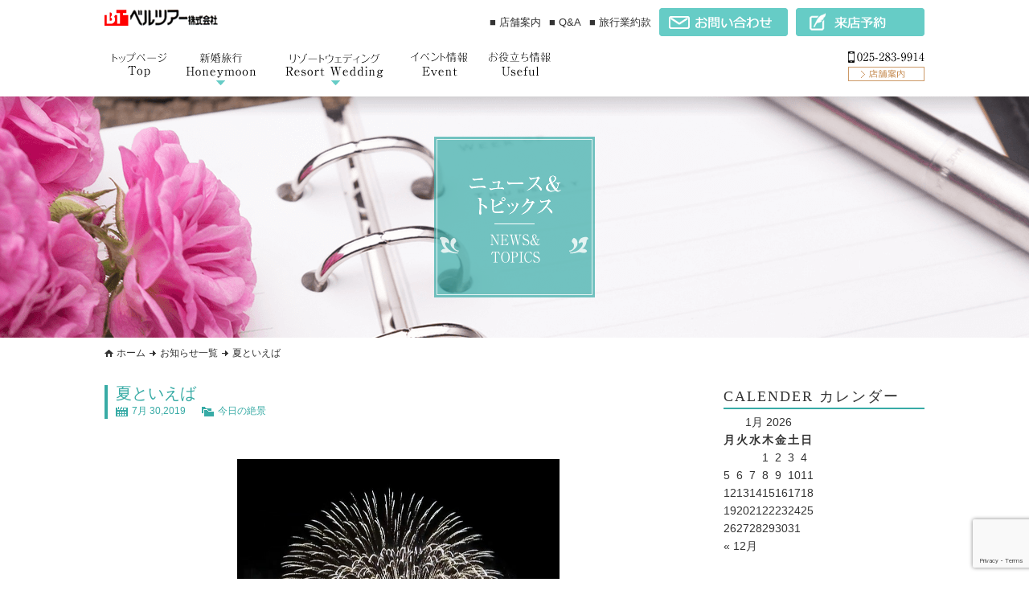

--- FILE ---
content_type: text/html; charset=UTF-8
request_url: https://www.belltour.net/p_zekkei/20190730/
body_size: 61243
content:
<!DOCTYPE html>
<html lang="ja">
<head>
<meta charset="utf-8" />
<meta http-equiv="Content-Type" content="text/html;charset=utf-8">


<title>夏といえば | ハネムーンのことならベルツアー</title>

<meta name="keywords" content="ベルツアー1,ハネムーン,新潟,ツアー,旅行,アークベル,アークベルメンバーズ,謝恩特別企画,日帰りツアー,新婚旅行" />
<meta name="description" content="旅行のことならベルツアーにお任せください。ベルツアーではお二人が思い描く理想のハネムーンを実現するお手伝いをしています。" />
<meta name="format-detection" content="telephone=no">

<meta name="viewport" content="width=device-width,initial-scale=1.0,minimum-scale=1.0,maximum-scale=1.0,user-scalable=no">



<link rel="shortcut icon" href="https://www.belltour.net/cms/wp-content/themes/belltour/img/favicon.ico">


<meta property="fb:admins" content="" />
<meta property="og:type" content="blog">
<meta property="og:description" content="花火大会が多い季節になりました。 今週末はいよいよ長岡花火です！">
<meta property="og:title" content="夏といえば">
<meta property="og:url" content="https://www.belltour.net/p_zekkei/20190730/">
<meta property="og:site_name" content="ハネムーンのことならベルツアー">

<meta property="og:image" content="https://www.belltour.net/cms/wp-content/uploads/2019/07/20190729_113824.jpg">

<link href="https://www.belltour.net/cms/wp-content/themes/belltour/style.css?254371653" media="print, screen and (min-width:641px)" rel="stylesheet"/>
<link href="https://www.belltour.net/cms/wp-content/themes/belltour/style-sp.css?1102542596" media="screen and (max-width:640px)" rel="stylesheet"/>

<link rel="alternate" type="application/rss+xml" title="ハネムーンのことならベルツアー" href="https://www.belltour.net/feed/">

<script type="text/javascript" src="https://www.belltour.net/cms/wp-content/themes/belltour/js/selectivizr103.js"></script>
<script type="text/javascript" src="https://www.belltour.net/cms/wp-content/themes/belltour/js/respond.js"></script>
<script type="text/javascript" src="https://www.belltour.net/cms/wp-content/themes/belltour/js/jquery.min.js"></script>
<script type="text/javascript" src="https://www.belltour.net/cms/wp-content/themes/belltour/js/jquery-ui.min.js"></script>
<script type="text/javascript" src="https://www.belltour.net/cms/wp-content/themes/belltour/js/simplyscroll/jquery.simplyscroll.js"></script>
<link rel="stylesheet" type="text/css" href="https://www.belltour.net/cms/wp-content/themes/belltour/js/simplyscroll/jquery.simplyscroll.css">
<script src="https://www.belltour.net/cms/wp-content/themes/belltour/js/jquery.infinitescroll.min.js"></script>
<link  href="http://cdnjs.cloudflare.com/ajax/libs/fotorama/4.6.3/fotorama.css" rel="stylesheet">
<script src="http://cdnjs.cloudflare.com/ajax/libs/fotorama/4.6.3/fotorama.js"></script>



<script type="text/javascript" src="https://www.belltour.net/cms/wp-content/themes/belltour/js/function.js"></script>



<script src="https://www.belltour.net/cms/wp-content/themes/belltour/js/bxslider/jquery.bxslider.js"></script>
<script type="text/javascript">
$(function(){

	// トップページスライダー
	$('ul.slide1').bxSlider({
		mode: 'fade',
		auto: true,
		pager: false,
		controls: false,
		touchEnabled:true,
		speed: 2000,
		pause: 3000,
	});

	// トップページ 海外ツアー
	$('ul.slide4').bxSlider({
		auto: true,
		pager: false,
		controls: true,
		touchEnabled:false,
		slideWidth: 190,
		slideMargin: 20,
		minSlides: 4,
		maxSlides: 4,
		moveSlides: 1,
		speed: 2000,
		pause: 3000,
		autoHover:true
	});
	// トップページ 海外ツアー sp
	$('ul.slide4_1').bxSlider({
		auto: true,
		pager: false,
		controls: true,
		touchEnabled:true,
		slideWidth: 160,
		slideMargin: 10,
		minSlides: 2,
		maxSlides: 2,
		moveSlides: 1,
		speed: 2000,
		pause: 3000
	});

	// トップページツアー案内
	$('ul.slide3').bxSlider({
		auto: false,
		pager: false,
		controls: true,
		touchEnabled:true,
		slideWidth: 240,
		slideMargin: 20,
		minSlides: 4,
		maxSlides: 4,
		moveSlides: 1
	});
	// トップページツアー案内 sp
	$('ul.slide3_1').bxSlider({
		auto: false,
		pager: false,
		controls: true,
		touchEnabled:true,
		//slideWidth: 240,
		slideMargin: 20,
		minSlides: 1,
		maxSlides: 1
	});


	// ツアー案内 詳細
	$('ul.tour-slide').bxSlider({
		auto: true,
		pager: true,
		controls: false,
		touchEnabled:true,
		slideWidth: 730,
		minSlides: 1,
		maxSlides: 1
	});

	// トップページスライダー
//	$('ul.slider-sp').bxSlider({
//		auto: true,
//		speed: 1000,
//		pause: 5000,
//		touchEnabled: true,
//		controls: true,
		//mode: 'fade',
//		pager: true
//	});

});
</script>

<script src="https://www.belltour.net/cms/wp-content/themes/belltour/js/jQueryAutoHeight.js"></script>
<script type="text/javascript">
$(window).load(function(){
	$('.post-thumb').autoHeight({column:'6'});
	$('.c-useful-block3__box1 .txt01').autoHeight({column:'3'});
	$('.c-useful-block3__box1 .txt02').autoHeight({column:'3'});
	$('.c-useful-block3__box1 .autoh01').autoHeight({column:'6'});
	$('.post-wrap.ah01').autoHeight({column:'2'});
//	$('.hover_area h5.post-tit').autoHeight();
})
</script>

<script type="text/javascript">
$(window).load(function(){
	var h = $('.hover_area h5.post-tit span').height();
	console.log(h);

	$('.hover_area h5.post-tit').css({
	  height: h
	});

//	$('.hover_area').css({
//	  top: '-=25px'
//	});
});
</script>

<script type="text/javascript">
var ua = navigator.userAgent.toLowerCase();
var isMobile = /iphone/.test(ua)||/android(.+)?mobile/.test(ua);

if (!isMobile) {
    $('a[href^="tel:"]').on('click', function(e) {
        e.preventDefault();
    });
}
</script>


<script src="https://www.belltour.net/cms/wp-content/themes/belltour/js/jquery.simplyscroll.js"></script>
<script type="text/javascript">
$(function(){

	$('a[href*=#]:not([href=#])').click(function() {
	    if (location.pathname.replace(/^\//,'') == this.pathname.replace(/^\//,'') && location.hostname == this.hostname) {
	      var target = $(this.hash);
	      target = target.length ? target : $('[name=' + this.hash.slice(1) +']');
	      if (target.length) {
	        $('html,body').animate({
	          scrollTop: target.offset().top
	        }, 500);
	        return false;
	      }
	    }
	});

  // jquery simply scroll 水平方向にスクロール
    $("#scrollimg").simplyScroll({
      autoMode : 'loop',
      speed : 1,
      frameRate : 50,
      horizontal : false,
      pauseOnTouch : false,
      pauseOnHover : false
    });

});
</script>


<style>
a img{
-webkit-transition: 0.3s ease-in-out;
   -moz-transition: 0.3s ease-in-out;
     -o-transition: 0.3s ease-in-out;
        transition: 0.3s ease-in-out;
}
a:hover img{
    opacity: 0.70;
    filter: alpha(opacity=70);
	-ms-filter: "alpha(opacity=70)";
}
</style>



<script type="text/javascript">
$(function(){
	$(".faq-accordion .faq-body").hide();
	$(".faq-accordion .faq-head.faq-open +.faq-body").show();
	$(".faq-accordion .faq-head").click(function(e){
		$(this).toggleClass("faq-open");
		$("+.faq-body",this).slideToggle(400);
	});
});
</script>

<script type="text/javascript">
$(function(){
	$('.p-tabbox1').hide();
	$('.p-tabbox1.active').show();
	$('.p-tab1 ul').each(function(){
		$(this).children('li').click(function(){
			$(this).siblings('li').removeClass('active');
			var tab1Class = $(this).attr('class');
			$(this).addClass('active');

			$(this).parent('ul').parent('.p-tab1').siblings('.p-tabbox1').each(function(){
				if($(this).attr('class').indexOf(tab1Class) != -1){
					$(this).fadeIn();
				}else{
					$(this).hide();
				}
			});
		});
	});
});
</script>


<script type="text/javascript" src="https://www.belltour.net/cms/wp-content/themes/belltour/js/fancybox/source/jquery.fancybox.js"></script>
<script type="text/javascript" src="https://www.belltour.net/cms/wp-content/themes/belltour/js/fancybox/source/helpers/jquery.fancybox-buttons.js?v=1.0.5"></script>
<script type="text/javascript" src="https://www.belltour.net/cms/wp-content/themes/belltour/js/fancybox/source/helpers/jquery.fancybox-media.js?v=1.0.6"></script>
<link rel="stylesheet" href="https://www.belltour.net/cms/wp-content/themes/belltour/js/fancybox/source/jquery.fancybox.css?v=2.1.5" type="text/css" media="screen" />
<link rel="stylesheet" href="https://www.belltour.net/cms/wp-content/themes/belltour/js/fancybox/source/helpers/jquery.fancybox-buttons.css?v=1.0.5" type="text/css" media="screen" />
<link rel="stylesheet" href="https://www.belltour.net/cms/wp-content/themes/belltour/js/fancybox/source/helpers/jquery.fancybox-thumbs.css?v=1.0.7" type="text/css" media="screen" />
<script type="text/javascript" src="https://www.belltour.net/cms/wp-content/themes/belltour/js/fancybox/source/helpers/jquery.fancybox-thumbs.js?v=1.0.7"></script>
<script type="text/javascript">
	// fancybox
	$(document).ready(function() {
		$(".popup").fancybox();
	});
</script>

<meta name='robots' content='max-image-preview:large' />
	<style>img:is([sizes="auto" i], [sizes^="auto," i]) { contain-intrinsic-size: 3000px 1500px }</style>
	<script type="text/javascript">
/* <![CDATA[ */
window._wpemojiSettings = {"baseUrl":"https:\/\/s.w.org\/images\/core\/emoji\/16.0.1\/72x72\/","ext":".png","svgUrl":"https:\/\/s.w.org\/images\/core\/emoji\/16.0.1\/svg\/","svgExt":".svg","source":{"concatemoji":"https:\/\/www.belltour.net\/cms\/wp-includes\/js\/wp-emoji-release.min.js?ver=6.8.3"}};
/*! This file is auto-generated */
!function(s,n){var o,i,e;function c(e){try{var t={supportTests:e,timestamp:(new Date).valueOf()};sessionStorage.setItem(o,JSON.stringify(t))}catch(e){}}function p(e,t,n){e.clearRect(0,0,e.canvas.width,e.canvas.height),e.fillText(t,0,0);var t=new Uint32Array(e.getImageData(0,0,e.canvas.width,e.canvas.height).data),a=(e.clearRect(0,0,e.canvas.width,e.canvas.height),e.fillText(n,0,0),new Uint32Array(e.getImageData(0,0,e.canvas.width,e.canvas.height).data));return t.every(function(e,t){return e===a[t]})}function u(e,t){e.clearRect(0,0,e.canvas.width,e.canvas.height),e.fillText(t,0,0);for(var n=e.getImageData(16,16,1,1),a=0;a<n.data.length;a++)if(0!==n.data[a])return!1;return!0}function f(e,t,n,a){switch(t){case"flag":return n(e,"\ud83c\udff3\ufe0f\u200d\u26a7\ufe0f","\ud83c\udff3\ufe0f\u200b\u26a7\ufe0f")?!1:!n(e,"\ud83c\udde8\ud83c\uddf6","\ud83c\udde8\u200b\ud83c\uddf6")&&!n(e,"\ud83c\udff4\udb40\udc67\udb40\udc62\udb40\udc65\udb40\udc6e\udb40\udc67\udb40\udc7f","\ud83c\udff4\u200b\udb40\udc67\u200b\udb40\udc62\u200b\udb40\udc65\u200b\udb40\udc6e\u200b\udb40\udc67\u200b\udb40\udc7f");case"emoji":return!a(e,"\ud83e\udedf")}return!1}function g(e,t,n,a){var r="undefined"!=typeof WorkerGlobalScope&&self instanceof WorkerGlobalScope?new OffscreenCanvas(300,150):s.createElement("canvas"),o=r.getContext("2d",{willReadFrequently:!0}),i=(o.textBaseline="top",o.font="600 32px Arial",{});return e.forEach(function(e){i[e]=t(o,e,n,a)}),i}function t(e){var t=s.createElement("script");t.src=e,t.defer=!0,s.head.appendChild(t)}"undefined"!=typeof Promise&&(o="wpEmojiSettingsSupports",i=["flag","emoji"],n.supports={everything:!0,everythingExceptFlag:!0},e=new Promise(function(e){s.addEventListener("DOMContentLoaded",e,{once:!0})}),new Promise(function(t){var n=function(){try{var e=JSON.parse(sessionStorage.getItem(o));if("object"==typeof e&&"number"==typeof e.timestamp&&(new Date).valueOf()<e.timestamp+604800&&"object"==typeof e.supportTests)return e.supportTests}catch(e){}return null}();if(!n){if("undefined"!=typeof Worker&&"undefined"!=typeof OffscreenCanvas&&"undefined"!=typeof URL&&URL.createObjectURL&&"undefined"!=typeof Blob)try{var e="postMessage("+g.toString()+"("+[JSON.stringify(i),f.toString(),p.toString(),u.toString()].join(",")+"));",a=new Blob([e],{type:"text/javascript"}),r=new Worker(URL.createObjectURL(a),{name:"wpTestEmojiSupports"});return void(r.onmessage=function(e){c(n=e.data),r.terminate(),t(n)})}catch(e){}c(n=g(i,f,p,u))}t(n)}).then(function(e){for(var t in e)n.supports[t]=e[t],n.supports.everything=n.supports.everything&&n.supports[t],"flag"!==t&&(n.supports.everythingExceptFlag=n.supports.everythingExceptFlag&&n.supports[t]);n.supports.everythingExceptFlag=n.supports.everythingExceptFlag&&!n.supports.flag,n.DOMReady=!1,n.readyCallback=function(){n.DOMReady=!0}}).then(function(){return e}).then(function(){var e;n.supports.everything||(n.readyCallback(),(e=n.source||{}).concatemoji?t(e.concatemoji):e.wpemoji&&e.twemoji&&(t(e.twemoji),t(e.wpemoji)))}))}((window,document),window._wpemojiSettings);
/* ]]> */
</script>
<style id='wp-emoji-styles-inline-css' type='text/css'>

	img.wp-smiley, img.emoji {
		display: inline !important;
		border: none !important;
		box-shadow: none !important;
		height: 1em !important;
		width: 1em !important;
		margin: 0 0.07em !important;
		vertical-align: -0.1em !important;
		background: none !important;
		padding: 0 !important;
	}
</style>
<link rel='stylesheet' id='wp-block-library-css' href='https://www.belltour.net/cms/wp-includes/css/dist/block-library/style.min.css?ver=6.8.3' type='text/css' media='all' />
<style id='classic-theme-styles-inline-css' type='text/css'>
/*! This file is auto-generated */
.wp-block-button__link{color:#fff;background-color:#32373c;border-radius:9999px;box-shadow:none;text-decoration:none;padding:calc(.667em + 2px) calc(1.333em + 2px);font-size:1.125em}.wp-block-file__button{background:#32373c;color:#fff;text-decoration:none}
</style>
<style id='global-styles-inline-css' type='text/css'>
:root{--wp--preset--aspect-ratio--square: 1;--wp--preset--aspect-ratio--4-3: 4/3;--wp--preset--aspect-ratio--3-4: 3/4;--wp--preset--aspect-ratio--3-2: 3/2;--wp--preset--aspect-ratio--2-3: 2/3;--wp--preset--aspect-ratio--16-9: 16/9;--wp--preset--aspect-ratio--9-16: 9/16;--wp--preset--color--black: #000000;--wp--preset--color--cyan-bluish-gray: #abb8c3;--wp--preset--color--white: #ffffff;--wp--preset--color--pale-pink: #f78da7;--wp--preset--color--vivid-red: #cf2e2e;--wp--preset--color--luminous-vivid-orange: #ff6900;--wp--preset--color--luminous-vivid-amber: #fcb900;--wp--preset--color--light-green-cyan: #7bdcb5;--wp--preset--color--vivid-green-cyan: #00d084;--wp--preset--color--pale-cyan-blue: #8ed1fc;--wp--preset--color--vivid-cyan-blue: #0693e3;--wp--preset--color--vivid-purple: #9b51e0;--wp--preset--gradient--vivid-cyan-blue-to-vivid-purple: linear-gradient(135deg,rgba(6,147,227,1) 0%,rgb(155,81,224) 100%);--wp--preset--gradient--light-green-cyan-to-vivid-green-cyan: linear-gradient(135deg,rgb(122,220,180) 0%,rgb(0,208,130) 100%);--wp--preset--gradient--luminous-vivid-amber-to-luminous-vivid-orange: linear-gradient(135deg,rgba(252,185,0,1) 0%,rgba(255,105,0,1) 100%);--wp--preset--gradient--luminous-vivid-orange-to-vivid-red: linear-gradient(135deg,rgba(255,105,0,1) 0%,rgb(207,46,46) 100%);--wp--preset--gradient--very-light-gray-to-cyan-bluish-gray: linear-gradient(135deg,rgb(238,238,238) 0%,rgb(169,184,195) 100%);--wp--preset--gradient--cool-to-warm-spectrum: linear-gradient(135deg,rgb(74,234,220) 0%,rgb(151,120,209) 20%,rgb(207,42,186) 40%,rgb(238,44,130) 60%,rgb(251,105,98) 80%,rgb(254,248,76) 100%);--wp--preset--gradient--blush-light-purple: linear-gradient(135deg,rgb(255,206,236) 0%,rgb(152,150,240) 100%);--wp--preset--gradient--blush-bordeaux: linear-gradient(135deg,rgb(254,205,165) 0%,rgb(254,45,45) 50%,rgb(107,0,62) 100%);--wp--preset--gradient--luminous-dusk: linear-gradient(135deg,rgb(255,203,112) 0%,rgb(199,81,192) 50%,rgb(65,88,208) 100%);--wp--preset--gradient--pale-ocean: linear-gradient(135deg,rgb(255,245,203) 0%,rgb(182,227,212) 50%,rgb(51,167,181) 100%);--wp--preset--gradient--electric-grass: linear-gradient(135deg,rgb(202,248,128) 0%,rgb(113,206,126) 100%);--wp--preset--gradient--midnight: linear-gradient(135deg,rgb(2,3,129) 0%,rgb(40,116,252) 100%);--wp--preset--font-size--small: 13px;--wp--preset--font-size--medium: 20px;--wp--preset--font-size--large: 36px;--wp--preset--font-size--x-large: 42px;--wp--preset--spacing--20: 0.44rem;--wp--preset--spacing--30: 0.67rem;--wp--preset--spacing--40: 1rem;--wp--preset--spacing--50: 1.5rem;--wp--preset--spacing--60: 2.25rem;--wp--preset--spacing--70: 3.38rem;--wp--preset--spacing--80: 5.06rem;--wp--preset--shadow--natural: 6px 6px 9px rgba(0, 0, 0, 0.2);--wp--preset--shadow--deep: 12px 12px 50px rgba(0, 0, 0, 0.4);--wp--preset--shadow--sharp: 6px 6px 0px rgba(0, 0, 0, 0.2);--wp--preset--shadow--outlined: 6px 6px 0px -3px rgba(255, 255, 255, 1), 6px 6px rgba(0, 0, 0, 1);--wp--preset--shadow--crisp: 6px 6px 0px rgba(0, 0, 0, 1);}:where(.is-layout-flex){gap: 0.5em;}:where(.is-layout-grid){gap: 0.5em;}body .is-layout-flex{display: flex;}.is-layout-flex{flex-wrap: wrap;align-items: center;}.is-layout-flex > :is(*, div){margin: 0;}body .is-layout-grid{display: grid;}.is-layout-grid > :is(*, div){margin: 0;}:where(.wp-block-columns.is-layout-flex){gap: 2em;}:where(.wp-block-columns.is-layout-grid){gap: 2em;}:where(.wp-block-post-template.is-layout-flex){gap: 1.25em;}:where(.wp-block-post-template.is-layout-grid){gap: 1.25em;}.has-black-color{color: var(--wp--preset--color--black) !important;}.has-cyan-bluish-gray-color{color: var(--wp--preset--color--cyan-bluish-gray) !important;}.has-white-color{color: var(--wp--preset--color--white) !important;}.has-pale-pink-color{color: var(--wp--preset--color--pale-pink) !important;}.has-vivid-red-color{color: var(--wp--preset--color--vivid-red) !important;}.has-luminous-vivid-orange-color{color: var(--wp--preset--color--luminous-vivid-orange) !important;}.has-luminous-vivid-amber-color{color: var(--wp--preset--color--luminous-vivid-amber) !important;}.has-light-green-cyan-color{color: var(--wp--preset--color--light-green-cyan) !important;}.has-vivid-green-cyan-color{color: var(--wp--preset--color--vivid-green-cyan) !important;}.has-pale-cyan-blue-color{color: var(--wp--preset--color--pale-cyan-blue) !important;}.has-vivid-cyan-blue-color{color: var(--wp--preset--color--vivid-cyan-blue) !important;}.has-vivid-purple-color{color: var(--wp--preset--color--vivid-purple) !important;}.has-black-background-color{background-color: var(--wp--preset--color--black) !important;}.has-cyan-bluish-gray-background-color{background-color: var(--wp--preset--color--cyan-bluish-gray) !important;}.has-white-background-color{background-color: var(--wp--preset--color--white) !important;}.has-pale-pink-background-color{background-color: var(--wp--preset--color--pale-pink) !important;}.has-vivid-red-background-color{background-color: var(--wp--preset--color--vivid-red) !important;}.has-luminous-vivid-orange-background-color{background-color: var(--wp--preset--color--luminous-vivid-orange) !important;}.has-luminous-vivid-amber-background-color{background-color: var(--wp--preset--color--luminous-vivid-amber) !important;}.has-light-green-cyan-background-color{background-color: var(--wp--preset--color--light-green-cyan) !important;}.has-vivid-green-cyan-background-color{background-color: var(--wp--preset--color--vivid-green-cyan) !important;}.has-pale-cyan-blue-background-color{background-color: var(--wp--preset--color--pale-cyan-blue) !important;}.has-vivid-cyan-blue-background-color{background-color: var(--wp--preset--color--vivid-cyan-blue) !important;}.has-vivid-purple-background-color{background-color: var(--wp--preset--color--vivid-purple) !important;}.has-black-border-color{border-color: var(--wp--preset--color--black) !important;}.has-cyan-bluish-gray-border-color{border-color: var(--wp--preset--color--cyan-bluish-gray) !important;}.has-white-border-color{border-color: var(--wp--preset--color--white) !important;}.has-pale-pink-border-color{border-color: var(--wp--preset--color--pale-pink) !important;}.has-vivid-red-border-color{border-color: var(--wp--preset--color--vivid-red) !important;}.has-luminous-vivid-orange-border-color{border-color: var(--wp--preset--color--luminous-vivid-orange) !important;}.has-luminous-vivid-amber-border-color{border-color: var(--wp--preset--color--luminous-vivid-amber) !important;}.has-light-green-cyan-border-color{border-color: var(--wp--preset--color--light-green-cyan) !important;}.has-vivid-green-cyan-border-color{border-color: var(--wp--preset--color--vivid-green-cyan) !important;}.has-pale-cyan-blue-border-color{border-color: var(--wp--preset--color--pale-cyan-blue) !important;}.has-vivid-cyan-blue-border-color{border-color: var(--wp--preset--color--vivid-cyan-blue) !important;}.has-vivid-purple-border-color{border-color: var(--wp--preset--color--vivid-purple) !important;}.has-vivid-cyan-blue-to-vivid-purple-gradient-background{background: var(--wp--preset--gradient--vivid-cyan-blue-to-vivid-purple) !important;}.has-light-green-cyan-to-vivid-green-cyan-gradient-background{background: var(--wp--preset--gradient--light-green-cyan-to-vivid-green-cyan) !important;}.has-luminous-vivid-amber-to-luminous-vivid-orange-gradient-background{background: var(--wp--preset--gradient--luminous-vivid-amber-to-luminous-vivid-orange) !important;}.has-luminous-vivid-orange-to-vivid-red-gradient-background{background: var(--wp--preset--gradient--luminous-vivid-orange-to-vivid-red) !important;}.has-very-light-gray-to-cyan-bluish-gray-gradient-background{background: var(--wp--preset--gradient--very-light-gray-to-cyan-bluish-gray) !important;}.has-cool-to-warm-spectrum-gradient-background{background: var(--wp--preset--gradient--cool-to-warm-spectrum) !important;}.has-blush-light-purple-gradient-background{background: var(--wp--preset--gradient--blush-light-purple) !important;}.has-blush-bordeaux-gradient-background{background: var(--wp--preset--gradient--blush-bordeaux) !important;}.has-luminous-dusk-gradient-background{background: var(--wp--preset--gradient--luminous-dusk) !important;}.has-pale-ocean-gradient-background{background: var(--wp--preset--gradient--pale-ocean) !important;}.has-electric-grass-gradient-background{background: var(--wp--preset--gradient--electric-grass) !important;}.has-midnight-gradient-background{background: var(--wp--preset--gradient--midnight) !important;}.has-small-font-size{font-size: var(--wp--preset--font-size--small) !important;}.has-medium-font-size{font-size: var(--wp--preset--font-size--medium) !important;}.has-large-font-size{font-size: var(--wp--preset--font-size--large) !important;}.has-x-large-font-size{font-size: var(--wp--preset--font-size--x-large) !important;}
:where(.wp-block-post-template.is-layout-flex){gap: 1.25em;}:where(.wp-block-post-template.is-layout-grid){gap: 1.25em;}
:where(.wp-block-columns.is-layout-flex){gap: 2em;}:where(.wp-block-columns.is-layout-grid){gap: 2em;}
:root :where(.wp-block-pullquote){font-size: 1.5em;line-height: 1.6;}
</style>
<link rel='stylesheet' id='contact-form-7-css' href='https://www.belltour.net/cms/wp-content/plugins/contact-form-7/includes/css/styles.css?ver=6.1.3' type='text/css' media='all' />
<link rel='stylesheet' id='contact-form-7-confirm-css' href='https://www.belltour.net/cms/wp-content/plugins/contact-form-7-add-confirm/includes/css/styles.css?ver=5.1' type='text/css' media='all' />
<link rel='stylesheet' id='wp-pagenavi-css' href='https://www.belltour.net/cms/wp-content/plugins/wp-pagenavi/pagenavi-css.css?ver=2.70' type='text/css' media='all' />
<script type="text/javascript" src="https://www.belltour.net/cms/wp-includes/js/jquery/jquery.min.js?ver=3.7.1" id="jquery-core-js"></script>
<script type="text/javascript" src="https://www.belltour.net/cms/wp-includes/js/jquery/jquery-migrate.min.js?ver=3.4.1" id="jquery-migrate-js"></script>
<link rel="https://api.w.org/" href="https://www.belltour.net/wp-json/" /><link rel="alternate" title="JSON" type="application/json" href="https://www.belltour.net/wp-json/wp/v2/posts/10877" /><link rel="canonical" href="https://www.belltour.net/p_zekkei/20190730/" />
<link rel='shortlink' href='https://www.belltour.net/?p=10877' />
<link rel="alternate" title="oEmbed (JSON)" type="application/json+oembed" href="https://www.belltour.net/wp-json/oembed/1.0/embed?url=https%3A%2F%2Fwww.belltour.net%2Fp_zekkei%2F20190730%2F" />
<link rel="alternate" title="oEmbed (XML)" type="text/xml+oembed" href="https://www.belltour.net/wp-json/oembed/1.0/embed?url=https%3A%2F%2Fwww.belltour.net%2Fp_zekkei%2F20190730%2F&#038;format=xml" />

<!-- Google Tag Manager -->
<script>(function(w,d,s,l,i){w[l]=w[l]||[];w[l].push({'gtm.start':
new Date().getTime(),event:'gtm.js'});var f=d.getElementsByTagName(s)[0],
j=d.createElement(s),dl=l!='dataLayer'?'&l='+l:'';j.async=true;j.src=
'https://www.googletagmanager.com/gtm.js?id='+i+dl;f.parentNode.insertBefore(j,f);
})(window,document,'script','dataLayer','GTM-NWK2RVLV');</script>
<!-- End Google Tag Manager -->

</head>


<body id="pagetop" class="single single-post single-20190730">

<!-- Google Tag Manager (noscript) -->
<noscript><iframe src="https://www.googletagmanager.com/ns.html?id=GTM-NWK2RVLV"
height="0" width="0" style="display:none;visibility:hidden"></iframe></noscript>
<!-- End Google Tag Manager (noscript) -->

<script type="text/javascript">
</script>


<script type="text/javascript">
$(function(){
// 固定ヘッダー
  $(window).on('scroll', function() {
    if ($(this).scrollTop() > 0) {
      $('.l-header').addClass('is-fixed');
    } else {
      $('.l-header').removeClass('is-fixed');
    }
  });


  $(function () {
      var headerHeight = 120; //ヘッダーの高さ
      $('a[href^=#]').click(function(){
          var href= $(this).attr("href");
          var target = $(href == "#" || href == "" ? 'html' : href);
          var position = target.offset().top-headerHeight;
          $("html, body").animate({scrollTop:position}, 0, "easeOutQuart");
          return false;
      });
  });


});
</script>

<script type="text/javascript">
$(function(){
	$("#sp-menu").hide();
	$(".openSlide").click(function() {
		$('#sp-menu').slideToggle(400);
	});
	$(".menu_btn").click(function(e){
		$(this).toggleClass("is-open");
		$("+ul",this).slideToggle();
	});
});
</script>



<script type="text/javascript">
$(function(){
	$("#sp-menu02").hide();
	$(".openSlide02").click(function() {
		$('#sp-menu02').slideToggle(400);
	});
	$(".menu_btn").click(function(e){
		$(this).toggleClass("is-open");
		$("+ul",this).slideToggle();
	});
});
</script>




<div class="l-header-wrap">
<div class="l-header pc-only">

	<div class="c-header-block1">

		<div class="c-header-block1--logo">
			<h1><a href="https://www.belltour.net"><img src="https://www.belltour.net/cms/wp-content/themes/belltour/img/header/logo.png" alt=""></a></h1>
		</div><!-- /.c-header-block1 logo -->

		<div class="c-header-block1__box1">
			<ul class="list01">
								<li><a href="https://www.belltour.net/shop/?tab=head">■ 店舗案内</a></li>
				<li><a href="https://www.belltour.net/faq">■ Q&A</a></li>
				<li><a href="https://www.belltour.net/cms/wp-content/themes/belltour/file/belltour_yakkan2025.pdf" target="_blank">■ 旅行業約款</a></li>
			</ul>
			<ul class="list02">
				<li><a href="https://www.belltour.net/contact"><img src="https://www.belltour.net/cms/wp-content/themes/belltour/img/header/btn01.png" alt=""></a></li>
				<li><a href="https://www.belltour.net/reserve"><img src="https://www.belltour.net/cms/wp-content/themes/belltour/img/header/btn02.png" alt=""></a></li>
			</ul>
		</div><!-- /.c-header-block1_box1 -->
	</div><!-- /.c-header-block1 -->

	<div class="c-header-block2">
		<div class="c-header-block2__navi">
			<ul class="navi01 is-accordion">
				<li class="li01"><a href="https://www.belltour.net"></a></li>
				<li class="is-head bg02 li03"><a href="https://www.belltour.net/schedule"></a>
					<ul class="is-body">
						<li><a href="https://www.belltour.net/schedule">スケジュール</a></li>
						<li><a href="https://www.belltour.net/ranking">ランキング</a></li>
					</ul>
				</li>
				<li class="is-head bg03 li04"><a href="https://www.belltour.net/schedule"></a>
					<ul class="is-body">
						<li><a href="https://www.belltour.net/schedule">スケジュール</a></li>
						<li><a href="https://www.belltour.net/party">衣裳･帰国後パーティー</a></li>
					</ul>
				</li>
				                <li class="li06"><a href="https://www.belltour.net/category/p_event/"></a></li>
                <li class="bg01 li02"><a href="https://www.belltour.net/useful"></a></li>
			</ul>
		</div><!-- /.c-header-block2__navi -->
		

		<div class="c-header-block2__list">
			<ul class="list02">
				<li><a href="https://www.belltour.net/shop/?tab=head"><img src="https://www.belltour.net/cms/wp-content/themes/belltour/img/header/list01-2.png" alt=""></a></li>
			</ul>
		</div><!-- /.c-header-block2__list -->

		
	</div><!-- /.c-header-block2 -->

</div><!-- /.l-header -->
</div><!-- /.l-header-wrap -->


<div class="l-header-wrap sp-only">
<div class="l-header">

<div class="c-head">
	<div class="c-header-block1">
		<div class="c-header-block1__wrap">
			<div class="c-header-block1__box1">
				<h1><a href="https://www.belltour.net"><img src="https://www.belltour.net/cms/wp-content/themes/belltour/img/sp/logo.png" alt="ベルツアー"></a></h1>
			</div><!-- /.c-header-block1__box1 -->
            
                        
			<div class="contact_btn"><a href="https://www.belltour.net/contact"></a>
			</div><!-- /.menu_btn -->
			<div class="menu_btn"><a href="javascript:void(0);" class="openSlide"></a>
			</div><!-- /.menu_btn -->
		</div><!-- /.c-header-block1__wrap -->
	</div><!-- /.c-header-block1 -->

	<div id="sp-menu" style="display: none;">
		<div class="c-sp-menu">
        	<div class="c-sp-menu__box1">
				<div class="a-wrap"><a href="https://www.belltour.net">トップページ</a></div>
			</div><!-- /.c-sp-menu__box1 -->
        	<div class="c-sp-menu__box1 faq-accordion">
				<div class="faq-head">新婚旅行</div>
					<div class="faq-body">
						<ul>
							<li><a href="https://www.belltour.net/schedule#a1">スケジュール</a></li>
							<li><a href="https://www.belltour.net/ranking">ランキング</a></li>
						</ul>
					</div>
			</div><!-- /.c-sp-menu__box1 -->
			<div class="c-sp-menu__box1 faq-accordion">
				<div class="faq-head">リゾートウエディング</div>
					<div class="faq-body">
						<ul>
							<li><a href="https://www.belltour.net/schedule#a2">スケジュール</a></li>
							<li><a href="https://www.belltour.net/party">衣裳･帰国後パーティー</a></li>
						</ul>
					</div><!-- /.faq-body -->
			</div><!-- /.c-sp-menu__box1 -->
			<div class="c-sp-menu__box1">
            	                <div class="a-wrap"><a href="https://www.belltour.net/category/p_event/">イベント情報</a></div>
				<div class="a-wrap"><a href="https://www.belltour.net/useful">お役立ち情報</a></div>
				<div class="a-wrap"><a href="https://www.belltour.net/shop/?tab=head">店舗案内</a></div>
                <div class="a-wrap"><a href="https://www.belltour.net/news">ニュース＆トピックス</a></div>
			</div><!-- /.c-sp-menu__box1 -->
			<div class="c-sp-menu__box2">
				<ul>
					<li><a href="https://www.belltour.net/faq">Q&A</a></li>
					<li><a href="https://www.belltour.net/cms/wp-content/themes/belltour/file/belltour_yakkan2025.pdf" target="_blank">旅行業約款</a></li>
					<li><a href="https://www.belltour.net/privacy">プライバシーポリシー</a></li>
				</ul>
			</div><!-- /.c-sp-menu__box2 -->
		</div><!-- /.c-sp-menu -->
	</div><!-- /#sp-menu -->

</div><!-- /.c-head -->

</div><!-- /.l-header -->
</div><!-- /.l-header-wrap -->


<div class="l-container single single-post single-20190730">









<div class="c-title1 blog">
		<h2><img src="https://www.belltour.net/cms/wp-content/themes/belltour/img/blog/img01.png" alt=""></h2>
	</div><!-- /.c-title1 -->

	<div class="bread-list pc-only">
		<ul>
			<li class="home"><a href="https://www.belltour.net">ホーム</a></li>
			<li><a href="https://www.belltour.net/news">お知らせ一覧</a></li>
			<li>夏といえば</li>
		</ul>
	</div><!-- /.bread-list -->

<div class="c-single-wrap">

	<div class="c-single-block1">
		<div class="c-single-block1--title">
			<h3>夏といえば</h3>
			<p><span class="date">7月 30,2019</span><span class="category"><a href="https://www.belltour.net/category/p_zekkei/" rel="category tag">今日の絶景</a></span></p>
		</div><!-- /.c-single-block1 title -->

		<div class="c-single-block1--body" style="padding-top: 20px;">
        	<p class="thumb"><a href="https://www.belltour.net/cms/wp-content/uploads/2019/07/20190729_113824.jpg" ><img width="401" height="509" src="https://www.belltour.net/cms/wp-content/uploads/2019/07/20190729_113824.jpg" class="attachment-639x509 size-639x509 wp-post-image" alt="" decoding="async" loading="lazy" srcset="https://www.belltour.net/cms/wp-content/uploads/2019/07/20190729_113824.jpg 720w, https://www.belltour.net/cms/wp-content/uploads/2019/07/20190729_113824-237x300.jpg 237w" sizes="auto, (max-width: 401px) 100vw, 401px" /></a></p>
			<p><p>花火大会が多い季節になりました。</p>
<p>今週末はいよいよ長岡花火です！</p>
</p>
		</div><!-- /.c-single-block1 body -->


		<div class="c-singlepost-navi">
			<p class="navileft">
			    					<a href="https://www.belltour.net/p_zekkei/20190829/" title="限定フレーバー"><i class="fa fa-chevron-circle-left"></i> <  前へ</a>
							</p>
			<p class="nowtitle"><a href="https://www.belltour.net/news">記事一覧へ</a></p>
			<p class="naviright">
			    					<a href="https://www.belltour.net/p_zekkei/20190731/" title="戸隠神社：随神門"> <i class="fa fa-chevron-circle-right"></i>次へ  > </a>
							</p>
		</div><!-- /.c-singlepost-navi -->


		<div class="kanren">
			<h3>関連記事</h3>
							  				  				    <div class="related-entry">
				    	<div class="related-entry-thumb">
				      		<a href="https://www.belltour.net/p_zekkei/20221217/" title="飛行機の日">
				        		<img width="94" height="68" src="https://www.belltour.net/cms/wp-content/uploads/2020/05/DSC01772-238x170.jpg" class="attachment-94x68 size-94x68 wp-post-image" alt="" decoding="async" loading="lazy" srcset="https://www.belltour.net/cms/wp-content/uploads/2020/05/DSC01772-238x170.jpg 238w, https://www.belltour.net/cms/wp-content/uploads/2020/05/DSC01772-496x352.jpg 496w, https://www.belltour.net/cms/wp-content/uploads/2020/05/DSC01772-600x430.jpg 600w" sizes="auto, (max-width: 94px) 100vw, 94px" />				        	</a>
				      	</div><!-- /.related-entry-thumb -->

				      	<div class="kanren-tit">
							<h4><a href="https://www.belltour.net/p_zekkei/20221217/">飛行機の日</a></h4>
							<p><span class="date">December 17,2022</span><span class="category"><a href="https://www.belltour.net/category/p_zekkei/" rel="category tag">今日の絶景</a></span></p>
						</div><!-- /.kanren-tit -->
				    </div><!-- /.related-entry -->

				  				    <div class="related-entry">
				    	<div class="related-entry-thumb">
				      		<a href="https://www.belltour.net/p_zekkei/sofuto/" title="ソフトクリーム">
				        		<img width="94" height="68" src="https://www.belltour.net/cms/wp-content/uploads/2023/11/line_oa_chat_231112_114154_group_5-238x170.jpg" class="attachment-94x68 size-94x68 wp-post-image" alt="" decoding="async" loading="lazy" />				        	</a>
				      	</div><!-- /.related-entry-thumb -->

				      	<div class="kanren-tit">
							<h4><a href="https://www.belltour.net/p_zekkei/sofuto/">ソフトクリーム</a></h4>
							<p><span class="date">July 23,2024</span><span class="category"><a href="https://www.belltour.net/category/p_zekkei/" rel="category tag">今日の絶景</a></span></p>
						</div><!-- /.kanren-tit -->
				    </div><!-- /.related-entry -->

				  				    <div class="related-entry">
				    	<div class="related-entry-thumb">
				      		<a href="https://www.belltour.net/p_zekkei/%e7%a7%8b%ef%bc%81/" title="秋！">
				        		<img width="94" height="68" src="https://www.belltour.net/cms/wp-content/uploads/2017/11/DSC_1911-238x170.jpg" class="attachment-94x68 size-94x68 wp-post-image" alt="" decoding="async" loading="lazy" srcset="https://www.belltour.net/cms/wp-content/uploads/2017/11/DSC_1911-238x170.jpg 238w, https://www.belltour.net/cms/wp-content/uploads/2017/11/DSC_1911-496x352.jpg 496w" sizes="auto, (max-width: 94px) 100vw, 94px" />				        	</a>
				      	</div><!-- /.related-entry-thumb -->

				      	<div class="kanren-tit">
							<h4><a href="https://www.belltour.net/p_zekkei/%e7%a7%8b%ef%bc%81/">秋！</a></h4>
							<p><span class="date">November 14,2017</span><span class="category"><a href="https://www.belltour.net/category/p_zekkei/" rel="category tag">今日の絶景</a></span></p>
						</div><!-- /.kanren-tit -->
				    </div><!-- /.related-entry -->

				  
				  		</div><!-- /.kanren -->

	</div><!-- /.c-single-block1 -->

	<div class="l-side2">
		<div class="c-side2-block1">
				    <div>
			<div class="common-wrap"><h4>CALENDER カレンダー</h4><div class="calendar_wrap"><table class="wp-calendar wp-calendar-table">
		<caption>1月 2026</caption>
		<thead>
		<tr>
		<th scope="col" title="月曜日">月</th>
		<th scope="col" title="火曜日">火</th>
		<th scope="col" title="水曜日">水</th>
		<th scope="col" title="木曜日">木</th>
		<th scope="col" title="金曜日">金</th>
		<th scope="col" title="土曜日">土</th>
		<th scope="col" title="日曜日">日</th>
		</tr>
		</thead>
		<tbody>
		<tr>
		<td colspan="3" class="pad">&nbsp;</td><td>1</td><td>2</td><td>3</td><td>4</td>
	</tr>
	<tr>
		<td>5</td><td>6</td><td>7</td><td>8</td><td>9</td><td>10</td><td>11</td>
	</tr>
	<tr>
		<td>12</td><td>13</td><td>14</td><td>15</td><td>16</td><td>17</td><td>18</td>
	</tr>
	<tr>
		<td>19</td><td>20</td><td>21</td><td class="today">22</td><td>23</td><td>24</td><td>25</td>
	</tr>
	<tr>
		<td>26</td><td>27</td><td>28</td><td>29</td><td>30</td><td>31</td>
		<td class="pad" colspan="1">&nbsp;</td>
	</tr>
	</tbody>
	</table><nav aria-label="Previous and next months" class="wp-calendar-nav">
		<span class="wp-calendar-nav-prev"><a href="https://www.belltour.net/2025/12/">&laquo; 12月</a></span>
		<span class="pad">&nbsp;</span>
		<span class="wp-calendar-nav-next">&nbsp;</span>
		</nav></div></div>			<div class="common-wrap"><h4>NEWARRIVED 新着記事</h4>			<ul>
													<li>
										<a href="https://www.belltour.net/p_event/20240801/">★12月～2月限定　ハネムーン相談キャンペーンのお知らせ★</a>
											<span class="post-date">2025年12月4日</span>
														</li>
													<li>
										<a href="https://www.belltour.net/p_news/20221201-2/">年末年始休業のお知らせ</a>
											<span class="post-date">2025年12月1日</span>
														</li>
													<li>
										<a href="https://www.belltour.net/p_zekkei/%e6%a2%a8%e7%8b%a9%e3%82%8a/">梨狩り</a>
											<span class="post-date">2025年10月1日</span>
														</li>
													<li>
										<a href="https://www.belltour.net/p_zekkei/%e5%a4%a7%e9%98%aa%e9%a7%85/">大阪駅</a>
											<span class="post-date">2025年9月30日</span>
														</li>
													<li>
										<a href="https://www.belltour.net/p_zekkei/02250929/">肉の日</a>
											<span class="post-date">2025年9月29日</span>
														</li>
							</ul>
			</div><div class="common-wrap"><h4>CATEGORY カテゴリー</h4>			<ul>
				<li class="cat-item cat-item-1"><a href="https://www.belltour.net/category/p_news/">お知らせ</a> (3)
</li>
	<li class="cat-item cat-item-2"><a href="https://www.belltour.net/category/p_event/">イベント情報</a> (2)
</li>
	<li class="cat-item cat-item-3"><a href="https://www.belltour.net/category/p_blog/">スタッフブログ</a> (412)
</li>
	<li class="cat-item cat-item-5"><a href="https://www.belltour.net/category/p_zekkei/">今日の絶景</a> (2,804)
</li>
	<li class="cat-item cat-item-6"><a href="https://www.belltour.net/category/p_report/">添乗員レポート</a> (85)
</li>
			</ul>
			</div><div class="common-wrap"><h4>ARCHIVE アーカイブ</h4>			<ul>
				<li><a href='https://www.belltour.net/2025/12/'>2025年12月</a>&nbsp;(2)</li>
	<li><a href='https://www.belltour.net/2025/10/'>2025年10月</a>&nbsp;(1)</li>
	<li><a href='https://www.belltour.net/2025/09/'>2025年9月</a>&nbsp;(28)</li>
	<li><a href='https://www.belltour.net/2025/08/'>2025年8月</a>&nbsp;(32)</li>
	<li><a href='https://www.belltour.net/2025/07/'>2025年7月</a>&nbsp;(29)</li>
	<li><a href='https://www.belltour.net/2025/06/'>2025年6月</a>&nbsp;(30)</li>
	<li><a href='https://www.belltour.net/2025/05/'>2025年5月</a>&nbsp;(26)</li>
	<li><a href='https://www.belltour.net/2025/04/'>2025年4月</a>&nbsp;(29)</li>
	<li><a href='https://www.belltour.net/2025/03/'>2025年3月</a>&nbsp;(31)</li>
	<li><a href='https://www.belltour.net/2025/02/'>2025年2月</a>&nbsp;(28)</li>
	<li><a href='https://www.belltour.net/2025/01/'>2025年1月</a>&nbsp;(31)</li>
	<li><a href='https://www.belltour.net/2024/12/'>2024年12月</a>&nbsp;(30)</li>
	<li><a href='https://www.belltour.net/2024/11/'>2024年11月</a>&nbsp;(30)</li>
	<li><a href='https://www.belltour.net/2024/10/'>2024年10月</a>&nbsp;(31)</li>
	<li><a href='https://www.belltour.net/2024/09/'>2024年9月</a>&nbsp;(28)</li>
	<li><a href='https://www.belltour.net/2024/08/'>2024年8月</a>&nbsp;(30)</li>
	<li><a href='https://www.belltour.net/2024/07/'>2024年7月</a>&nbsp;(23)</li>
	<li><a href='https://www.belltour.net/2024/06/'>2024年6月</a>&nbsp;(28)</li>
	<li><a href='https://www.belltour.net/2024/05/'>2024年5月</a>&nbsp;(27)</li>
	<li><a href='https://www.belltour.net/2024/04/'>2024年4月</a>&nbsp;(30)</li>
	<li><a href='https://www.belltour.net/2024/03/'>2024年3月</a>&nbsp;(29)</li>
	<li><a href='https://www.belltour.net/2024/02/'>2024年2月</a>&nbsp;(27)</li>
	<li><a href='https://www.belltour.net/2024/01/'>2024年1月</a>&nbsp;(30)</li>
	<li><a href='https://www.belltour.net/2023/12/'>2023年12月</a>&nbsp;(31)</li>
	<li><a href='https://www.belltour.net/2023/11/'>2023年11月</a>&nbsp;(27)</li>
	<li><a href='https://www.belltour.net/2023/10/'>2023年10月</a>&nbsp;(19)</li>
	<li><a href='https://www.belltour.net/2023/09/'>2023年9月</a>&nbsp;(27)</li>
	<li><a href='https://www.belltour.net/2023/08/'>2023年8月</a>&nbsp;(31)</li>
	<li><a href='https://www.belltour.net/2023/07/'>2023年7月</a>&nbsp;(31)</li>
	<li><a href='https://www.belltour.net/2023/06/'>2023年6月</a>&nbsp;(21)</li>
	<li><a href='https://www.belltour.net/2023/05/'>2023年5月</a>&nbsp;(26)</li>
	<li><a href='https://www.belltour.net/2023/04/'>2023年4月</a>&nbsp;(19)</li>
	<li><a href='https://www.belltour.net/2023/03/'>2023年3月</a>&nbsp;(17)</li>
	<li><a href='https://www.belltour.net/2023/02/'>2023年2月</a>&nbsp;(25)</li>
	<li><a href='https://www.belltour.net/2023/01/'>2023年1月</a>&nbsp;(26)</li>
	<li><a href='https://www.belltour.net/2022/12/'>2022年12月</a>&nbsp;(31)</li>
	<li><a href='https://www.belltour.net/2022/11/'>2022年11月</a>&nbsp;(30)</li>
	<li><a href='https://www.belltour.net/2022/10/'>2022年10月</a>&nbsp;(29)</li>
	<li><a href='https://www.belltour.net/2022/09/'>2022年9月</a>&nbsp;(30)</li>
	<li><a href='https://www.belltour.net/2022/08/'>2022年8月</a>&nbsp;(28)</li>
	<li><a href='https://www.belltour.net/2022/07/'>2022年7月</a>&nbsp;(28)</li>
	<li><a href='https://www.belltour.net/2022/06/'>2022年6月</a>&nbsp;(30)</li>
	<li><a href='https://www.belltour.net/2022/05/'>2022年5月</a>&nbsp;(26)</li>
	<li><a href='https://www.belltour.net/2022/04/'>2022年4月</a>&nbsp;(26)</li>
	<li><a href='https://www.belltour.net/2022/03/'>2022年3月</a>&nbsp;(32)</li>
	<li><a href='https://www.belltour.net/2022/02/'>2022年2月</a>&nbsp;(21)</li>
	<li><a href='https://www.belltour.net/2022/01/'>2022年1月</a>&nbsp;(31)</li>
	<li><a href='https://www.belltour.net/2021/12/'>2021年12月</a>&nbsp;(26)</li>
	<li><a href='https://www.belltour.net/2021/11/'>2021年11月</a>&nbsp;(29)</li>
	<li><a href='https://www.belltour.net/2021/10/'>2021年10月</a>&nbsp;(31)</li>
	<li><a href='https://www.belltour.net/2021/09/'>2021年9月</a>&nbsp;(30)</li>
	<li><a href='https://www.belltour.net/2021/08/'>2021年8月</a>&nbsp;(30)</li>
	<li><a href='https://www.belltour.net/2021/07/'>2021年7月</a>&nbsp;(29)</li>
	<li><a href='https://www.belltour.net/2021/06/'>2021年6月</a>&nbsp;(24)</li>
	<li><a href='https://www.belltour.net/2021/05/'>2021年5月</a>&nbsp;(36)</li>
	<li><a href='https://www.belltour.net/2021/04/'>2021年4月</a>&nbsp;(33)</li>
	<li><a href='https://www.belltour.net/2021/03/'>2021年3月</a>&nbsp;(33)</li>
	<li><a href='https://www.belltour.net/2021/02/'>2021年2月</a>&nbsp;(29)</li>
	<li><a href='https://www.belltour.net/2021/01/'>2021年1月</a>&nbsp;(34)</li>
	<li><a href='https://www.belltour.net/2020/12/'>2020年12月</a>&nbsp;(35)</li>
	<li><a href='https://www.belltour.net/2020/11/'>2020年11月</a>&nbsp;(34)</li>
	<li><a href='https://www.belltour.net/2020/10/'>2020年10月</a>&nbsp;(36)</li>
	<li><a href='https://www.belltour.net/2020/09/'>2020年9月</a>&nbsp;(33)</li>
	<li><a href='https://www.belltour.net/2020/08/'>2020年8月</a>&nbsp;(36)</li>
	<li><a href='https://www.belltour.net/2020/07/'>2020年7月</a>&nbsp;(35)</li>
	<li><a href='https://www.belltour.net/2020/06/'>2020年6月</a>&nbsp;(38)</li>
	<li><a href='https://www.belltour.net/2020/05/'>2020年5月</a>&nbsp;(40)</li>
	<li><a href='https://www.belltour.net/2020/04/'>2020年4月</a>&nbsp;(38)</li>
	<li><a href='https://www.belltour.net/2020/03/'>2020年3月</a>&nbsp;(39)</li>
	<li><a href='https://www.belltour.net/2020/02/'>2020年2月</a>&nbsp;(38)</li>
	<li><a href='https://www.belltour.net/2020/01/'>2020年1月</a>&nbsp;(34)</li>
	<li><a href='https://www.belltour.net/2019/12/'>2019年12月</a>&nbsp;(39)</li>
	<li><a href='https://www.belltour.net/2019/11/'>2019年11月</a>&nbsp;(44)</li>
	<li><a href='https://www.belltour.net/2019/10/'>2019年10月</a>&nbsp;(40)</li>
	<li><a href='https://www.belltour.net/2019/09/'>2019年9月</a>&nbsp;(40)</li>
	<li><a href='https://www.belltour.net/2019/08/'>2019年8月</a>&nbsp;(41)</li>
	<li><a href='https://www.belltour.net/2019/07/'>2019年7月</a>&nbsp;(41)</li>
	<li><a href='https://www.belltour.net/2019/06/'>2019年6月</a>&nbsp;(40)</li>
	<li><a href='https://www.belltour.net/2019/05/'>2019年5月</a>&nbsp;(42)</li>
	<li><a href='https://www.belltour.net/2019/04/'>2019年4月</a>&nbsp;(42)</li>
	<li><a href='https://www.belltour.net/2019/03/'>2019年3月</a>&nbsp;(39)</li>
	<li><a href='https://www.belltour.net/2019/02/'>2019年2月</a>&nbsp;(35)</li>
	<li><a href='https://www.belltour.net/2019/01/'>2019年1月</a>&nbsp;(39)</li>
	<li><a href='https://www.belltour.net/2018/12/'>2018年12月</a>&nbsp;(41)</li>
	<li><a href='https://www.belltour.net/2018/11/'>2018年11月</a>&nbsp;(39)</li>
	<li><a href='https://www.belltour.net/2018/10/'>2018年10月</a>&nbsp;(42)</li>
	<li><a href='https://www.belltour.net/2018/09/'>2018年9月</a>&nbsp;(39)</li>
	<li><a href='https://www.belltour.net/2018/08/'>2018年8月</a>&nbsp;(41)</li>
	<li><a href='https://www.belltour.net/2018/07/'>2018年7月</a>&nbsp;(40)</li>
	<li><a href='https://www.belltour.net/2018/06/'>2018年6月</a>&nbsp;(39)</li>
	<li><a href='https://www.belltour.net/2018/05/'>2018年5月</a>&nbsp;(38)</li>
	<li><a href='https://www.belltour.net/2018/04/'>2018年4月</a>&nbsp;(37)</li>
	<li><a href='https://www.belltour.net/2018/03/'>2018年3月</a>&nbsp;(39)</li>
	<li><a href='https://www.belltour.net/2018/02/'>2018年2月</a>&nbsp;(36)</li>
	<li><a href='https://www.belltour.net/2018/01/'>2018年1月</a>&nbsp;(41)</li>
	<li><a href='https://www.belltour.net/2017/12/'>2017年12月</a>&nbsp;(40)</li>
	<li><a href='https://www.belltour.net/2017/11/'>2017年11月</a>&nbsp;(41)</li>
	<li><a href='https://www.belltour.net/2017/10/'>2017年10月</a>&nbsp;(38)</li>
	<li><a href='https://www.belltour.net/2017/09/'>2017年9月</a>&nbsp;(40)</li>
	<li><a href='https://www.belltour.net/2017/08/'>2017年8月</a>&nbsp;(26)</li>
	<li><a href='https://www.belltour.net/2017/07/'>2017年7月</a>&nbsp;(9)</li>
	<li><a href='https://www.belltour.net/2017/06/'>2017年6月</a>&nbsp;(8)</li>
	<li><a href='https://www.belltour.net/2017/05/'>2017年5月</a>&nbsp;(10)</li>
	<li><a href='https://www.belltour.net/2017/04/'>2017年4月</a>&nbsp;(13)</li>
	<li><a href='https://www.belltour.net/2017/03/'>2017年3月</a>&nbsp;(8)</li>
	<li><a href='https://www.belltour.net/2017/02/'>2017年2月</a>&nbsp;(7)</li>
	<li><a href='https://www.belltour.net/2017/01/'>2017年1月</a>&nbsp;(8)</li>
	<li><a href='https://www.belltour.net/2016/12/'>2016年12月</a>&nbsp;(10)</li>
	<li><a href='https://www.belltour.net/2016/11/'>2016年11月</a>&nbsp;(4)</li>
	<li><a href='https://www.belltour.net/2016/10/'>2016年10月</a>&nbsp;(2)</li>
	<li><a href='https://www.belltour.net/2016/09/'>2016年9月</a>&nbsp;(2)</li>
	<li><a href='https://www.belltour.net/2016/08/'>2016年8月</a>&nbsp;(1)</li>
	<li><a href='https://www.belltour.net/2016/06/'>2016年6月</a>&nbsp;(1)</li>
	<li><a href='https://www.belltour.net/2016/05/'>2016年5月</a>&nbsp;(2)</li>
	<li><a href='https://www.belltour.net/2016/04/'>2016年4月</a>&nbsp;(2)</li>
	<li><a href='https://www.belltour.net/2015/11/'>2015年11月</a>&nbsp;(2)</li>
	<li><a href='https://www.belltour.net/2015/09/'>2015年9月</a>&nbsp;(2)</li>
	<li><a href='https://www.belltour.net/2015/08/'>2015年8月</a>&nbsp;(2)</li>
	<li><a href='https://www.belltour.net/2015/07/'>2015年7月</a>&nbsp;(2)</li>
	<li><a href='https://www.belltour.net/2015/06/'>2015年6月</a>&nbsp;(1)</li>
	<li><a href='https://www.belltour.net/2015/05/'>2015年5月</a>&nbsp;(1)</li>
	<li><a href='https://www.belltour.net/2015/04/'>2015年4月</a>&nbsp;(3)</li>
	<li><a href='https://www.belltour.net/2015/03/'>2015年3月</a>&nbsp;(3)</li>
	<li><a href='https://www.belltour.net/2014/12/'>2014年12月</a>&nbsp;(1)</li>
	<li><a href='https://www.belltour.net/2014/11/'>2014年11月</a>&nbsp;(3)</li>
	<li><a href='https://www.belltour.net/2014/10/'>2014年10月</a>&nbsp;(2)</li>
	<li><a href='https://www.belltour.net/2014/09/'>2014年9月</a>&nbsp;(1)</li>
	<li><a href='https://www.belltour.net/2014/07/'>2014年7月</a>&nbsp;(1)</li>
	<li><a href='https://www.belltour.net/2014/06/'>2014年6月</a>&nbsp;(2)</li>
	<li><a href='https://www.belltour.net/2014/05/'>2014年5月</a>&nbsp;(1)</li>
	<li><a href='https://www.belltour.net/2014/04/'>2014年4月</a>&nbsp;(1)</li>
		</ul>
			</div>	    </div><!-- #primary-sidebar -->
			
		</div><!-- /.c-side2-block1 -->

	</div><!-- /.l-side2 -->

</div><!-- /.c-single-wrap -->





</div><!-- /.l-container -->

<div class="l-footer">

	<div class="c-footer-block1">
		<div class="c-footer-block1--wrap">
			<div class="c-footer-block1__box1">
				<h4>お問い合わせ<span>CONTACT</span></h4>
				<p>初めての方もお気軽にどうぞ</p>
				<div class="p-btn01">
					<a href="https://www.belltour.net/contact"><span>お問い合わせはこちらから</span></a>
				</div><!-- /.p-btn01 -->
			</div><!-- /.c-footer-block1__box1 -->
			<div class="c-footer-block1__box2">
			</div><!-- /.c-footer-block1__box2 -->
		</div><!-- /.c-footer-block1 wrap -->
	</div><!-- /.c-footer-block1 -->

	
	<div class="c-footer-block3">
		<ul>
			<li><a href="http://www.arkbell.net/" target="_blank"><img src="https://www.belltour.net/cms/wp-content/themes/belltour/img/footer/footer_bnr01.jpg" alt="Arkbell"></a></li>
						            			                        <li><a href="https://rurubu.travel/aff/registfrom.asp?RegistFrom=ga151312belltour&RedirectURL=https://rurubu.travel/&utm_source=ga151312belltour&utm_medium=affiliate" target="_blank"><img src="https://www.belltour.net/cms/wp-content/themes/belltour/img/footer/footer_bnr05.jpg" alt="るるぶ"></a></li>
                    </ul>
	</div><!-- /.c-footer-block3 -->


	<div class="c-footer-block4">
		<div class="c-footer-block4--wrap pc-only">
			<div class="c-footer-block4__box1">
				<dl>
					<dt><a href="https://www.belltour.net">トップページ</a></dt>
					<dt><a href="https://www.belltour.net/useful">お役立ち情報</a></dt>
					<dt><a href="https://www.belltour.net/shop/?tab=head">店舗案内</a></dt>
														</dl>
			</div><!-- /.c-footer-block4__box1 -->

			<div class="c-footer-block4__box1">
				<dl>
					<dt><a href="https://www.belltour.net/schedule">新婚旅行</a></dt>
					<dd><a href="https://www.belltour.net/schedule">スケジュール</a></dd>
					<dd><a href="https://www.belltour.net/ranking">ランキング</a></dd>
				</dl>
			</div><!-- /.c-footer-block4__box1 -->

			<div class="c-footer-block4__box1">
				<dl>
					<dt><a href="https://www.belltour.net/schedule">リゾートウエディング</a></dt>
					<dd><a href="https://www.belltour.net/schedule">スケジュール</a></dd>
					<dd><a href="https://www.belltour.net/party">衣裳･帰国後パーティー</a></dd>
				</dl>
			</div><!-- /.c-footer-block4__box1 -->

			<div class="c-footer-block4__box1">
				<dl>
					<dt><a href="https://www.belltour.net/contact">お問い合わせ</a></dt>
					<dd><a href="https://www.belltour.net/reserve">来店予約</a></dd>
					<dt><a href="https://www.belltour.net/news">ニュース＆トピックス</a></dt>
					<dd><a href="https://www.belltour.net/category/p_news">お知らせ</a></dd>
					<dd><a href="https://www.belltour.net/category/p_event">イベント情報</a></dd>
				</dl>
			</div><!-- /.c-footer-block4__box1 -->

			<div class="c-footer-block4__box1">
				<dl>
					<dt><a href="https://www.belltour.net/faq">Q&A</a></dt>
					<dt><a href="https://www.belltour.net/cms/wp-content/themes/belltour/file/belltour_yakkan2025.pdf" target="_blank">旅行業約款</a></dt>
					<dt><a href="https://www.belltour.net/privacy">プライバシーポリシー</a></dt>
									</dl>
			</div><!-- /.c-footer-block4__box1 -->

		</div><!-- /.c-footer-block4 wrap -->

		<div class="c-footer-block4--wrap sp-only">
        	<div class="c-footer-block4__box1">
				<div class="a-wrap">
					<a href="https://www.belltour.net">トップページ</a>
				</div><!-- /.a-wrap -->
			</div><!-- c-footer-block4__box1 -->
        	<div class="c-footer-block4__box1 faq-accordion">
				<div class="faq-head">新婚旅行</div>
				<div class="faq-body">
					<ul>
						<li><a href="https://www.belltour.net/schedule">スケジュール</a></li>
						<li><a href="https://www.belltour.net/ranking">ランキング</a></li>
					</ul>
				</div><!-- /.faq-body -->
			</div><!-- /.c-footer-block4__box1 -->
            
            <div class="c-footer-block4__box1 faq-accordion">
				<div class="faq-head">リゾートウエディング</div>
				<div class="faq-body">
					<ul>
						<li><a href="https://www.belltour.net/schedule">スケジュール</a></li>
						<li><a href="https://www.belltour.net/party">衣裳･帰国後パーティー</a></li>
					</ul>
				</div><!-- /.faq-body -->
			</div><!-- /.c-footer-block4__box1 -->
            
			<div class="c-footer-block4__box1">
            					<div class="a-wrap">
					<a href="https://www.belltour.net/useful">お役立ち情報</a>
				</div><!-- /.a-wrap -->
				<div class="a-wrap">
					<a href="https://www.belltour.net/shop/?tab=head">店舗案内</a>
				</div><!-- /.a-wrap -->
                <div class="a-wrap">
					<a href="https://www.belltour.net/news">ニュース＆トピックス</a>
				</div><!-- /.a-wrap -->
			</div><!-- c-footer-block4__box1 -->

			<div class="c-footer-block4__box2">
				<ul>
					<li><a href="https://www.belltour.net/faq">Q&A</a></li>
					<li><a href="https://www.belltour.net/cms/wp-content/themes/belltour/file/belltour_yakkan2025.pdf" target="_blank">旅行業約款</a></li>
					<li><a href="https://www.belltour.net/privacy">プライバシーポリシー</a></li>
				</ul>
			</div><!-- /.c-footer-block4__box2 -->

			<div class="c-footer-block4__box3">
				<p class="p-btn contact">
					<a href="https://www.belltour.net/contact"><span>お問い合わせ</span></a>
				</p><!-- /.p-btn -->
				<p class="p-btn reserve">
					<a href="https://www.belltour.net/reserve"><span>来店予約</span></a>
				</p><!-- /.p-btn -->
			</div><!-- /.c-footer-block4__box3 -->

		</div><!-- /.c-footer-block4 wrap -->
	</div><!-- /.c-footer-block4 -->

	<div class="c-footer-block5 pc-only">
		<div class="c-footer-block5__inner">
		<ul>
			<li><a href="https://www.belltour.net"><img src="https://www.belltour.net/cms/wp-content/themes/belltour/img/footer/logo.png" alt="ベルツアー株式会社"></a></li>
					</ul>
		</div>
	</div><!-- /.c-footer-block5 -->

	<div class="c-footer-block6">
		<div class="c-footer-block6--wrap">
			<h6>Copyright(c) 2024 belltour. All Rights Reserved.</h6>
		</div><!-- /.c-footer-block6 wrap -->
	</div><!-- /.c-footer-block6 -->

	<div class="c-footer-block7 sp-only">
    
    <div class="c-head02">
	<div id="sp-menu02" style="display: none;">
		<div class="c-sp-menu">
			<div class="foot_tel"><a href="tel:0252839914">本社・デュオ営業所：025-283-9914</a></div>
		</div><!-- /.c-sp-menu -->
	</div><!-- /#sp-menu -->
	</div><!-- /.c-head -->
   
		<ul>
			<li><a href="javascript:void(0);" class="openSlide02">電話予約</a></li>
            <li><a href="https://www.belltour.net/reserve">来店予約</a></li>
		</ul> 
	</div><!-- /.c-footer-block7 -->
</div><!-- /.l-footer -->

<script type="speculationrules">
{"prefetch":[{"source":"document","where":{"and":[{"href_matches":"\/*"},{"not":{"href_matches":["\/cms\/wp-*.php","\/cms\/wp-admin\/*","\/cms\/wp-content\/uploads\/*","\/cms\/wp-content\/*","\/cms\/wp-content\/plugins\/*","\/cms\/wp-content\/themes\/belltour\/*","\/*\\?(.+)"]}},{"not":{"selector_matches":"a[rel~=\"nofollow\"]"}},{"not":{"selector_matches":".no-prefetch, .no-prefetch a"}}]},"eagerness":"conservative"}]}
</script>
<script>
document.addEventListener( 'wpcf7mailsent', function( event ) {
  if ( '5' == event.detail.contactFormId ) {
        location = 'https://www.belltour.net/contact/c-complete/';
    }
	if ( '7' == event.detail.contactFormId ) {
        location = 'https://www.belltour.net/contact/c-complete/';
    }
	if ( '8474' == event.detail.contactFormId ) {
        location = 'https://www.belltour.net/form/thanks';
    }
	if ( '83' == event.detail.contactFormId ) {
        location = 'https://www.belltour.net/t-reserve/t-complete/';
    }
	if ( '8' == event.detail.contactFormId ) {
        location = 'https://www.belltour.net/reserve/r-complete/';
    }
}, false );
</script><script type="text/javascript" src="https://www.belltour.net/cms/wp-includes/js/dist/hooks.min.js?ver=4d63a3d491d11ffd8ac6" id="wp-hooks-js"></script>
<script type="text/javascript" src="https://www.belltour.net/cms/wp-includes/js/dist/i18n.min.js?ver=5e580eb46a90c2b997e6" id="wp-i18n-js"></script>
<script type="text/javascript" id="wp-i18n-js-after">
/* <![CDATA[ */
wp.i18n.setLocaleData( { 'text direction\u0004ltr': [ 'ltr' ] } );
/* ]]> */
</script>
<script type="text/javascript" src="https://www.belltour.net/cms/wp-content/plugins/contact-form-7/includes/swv/js/index.js?ver=6.1.3" id="swv-js"></script>
<script type="text/javascript" id="contact-form-7-js-before">
/* <![CDATA[ */
var wpcf7 = {
    "api": {
        "root": "https:\/\/www.belltour.net\/wp-json\/",
        "namespace": "contact-form-7\/v1"
    }
};
/* ]]> */
</script>
<script type="text/javascript" src="https://www.belltour.net/cms/wp-content/plugins/contact-form-7/includes/js/index.js?ver=6.1.3" id="contact-form-7-js"></script>
<script type="text/javascript" src="https://www.belltour.net/cms/wp-includes/js/jquery/jquery.form.min.js?ver=4.3.0" id="jquery-form-js"></script>
<script type="text/javascript" src="https://www.belltour.net/cms/wp-content/plugins/contact-form-7-add-confirm/includes/js/scripts.js?ver=5.1" id="contact-form-7-confirm-js"></script>
<script type="text/javascript" src="https://www.google.com/recaptcha/api.js?render=6LeeDsoUAAAAAGaeLI2asOi5kKvrrOb39f67Kb_n&amp;ver=3.0" id="google-recaptcha-js"></script>
<script type="text/javascript" src="https://www.belltour.net/cms/wp-includes/js/dist/vendor/wp-polyfill.min.js?ver=3.15.0" id="wp-polyfill-js"></script>
<script type="text/javascript" id="wpcf7-recaptcha-js-before">
/* <![CDATA[ */
var wpcf7_recaptcha = {
    "sitekey": "6LeeDsoUAAAAAGaeLI2asOi5kKvrrOb39f67Kb_n",
    "actions": {
        "homepage": "homepage",
        "contactform": "contactform"
    }
};
/* ]]> */
</script>
<script type="text/javascript" src="https://www.belltour.net/cms/wp-content/plugins/contact-form-7/modules/recaptcha/index.js?ver=6.1.3" id="wpcf7-recaptcha-js"></script>

</body>
</html>


--- FILE ---
content_type: text/html; charset=utf-8
request_url: https://www.google.com/recaptcha/api2/anchor?ar=1&k=6LeeDsoUAAAAAGaeLI2asOi5kKvrrOb39f67Kb_n&co=aHR0cHM6Ly93d3cuYmVsbHRvdXIubmV0OjQ0Mw..&hl=en&v=PoyoqOPhxBO7pBk68S4YbpHZ&size=invisible&anchor-ms=20000&execute-ms=30000&cb=s8pzju3pqznf
body_size: 48853
content:
<!DOCTYPE HTML><html dir="ltr" lang="en"><head><meta http-equiv="Content-Type" content="text/html; charset=UTF-8">
<meta http-equiv="X-UA-Compatible" content="IE=edge">
<title>reCAPTCHA</title>
<style type="text/css">
/* cyrillic-ext */
@font-face {
  font-family: 'Roboto';
  font-style: normal;
  font-weight: 400;
  font-stretch: 100%;
  src: url(//fonts.gstatic.com/s/roboto/v48/KFO7CnqEu92Fr1ME7kSn66aGLdTylUAMa3GUBHMdazTgWw.woff2) format('woff2');
  unicode-range: U+0460-052F, U+1C80-1C8A, U+20B4, U+2DE0-2DFF, U+A640-A69F, U+FE2E-FE2F;
}
/* cyrillic */
@font-face {
  font-family: 'Roboto';
  font-style: normal;
  font-weight: 400;
  font-stretch: 100%;
  src: url(//fonts.gstatic.com/s/roboto/v48/KFO7CnqEu92Fr1ME7kSn66aGLdTylUAMa3iUBHMdazTgWw.woff2) format('woff2');
  unicode-range: U+0301, U+0400-045F, U+0490-0491, U+04B0-04B1, U+2116;
}
/* greek-ext */
@font-face {
  font-family: 'Roboto';
  font-style: normal;
  font-weight: 400;
  font-stretch: 100%;
  src: url(//fonts.gstatic.com/s/roboto/v48/KFO7CnqEu92Fr1ME7kSn66aGLdTylUAMa3CUBHMdazTgWw.woff2) format('woff2');
  unicode-range: U+1F00-1FFF;
}
/* greek */
@font-face {
  font-family: 'Roboto';
  font-style: normal;
  font-weight: 400;
  font-stretch: 100%;
  src: url(//fonts.gstatic.com/s/roboto/v48/KFO7CnqEu92Fr1ME7kSn66aGLdTylUAMa3-UBHMdazTgWw.woff2) format('woff2');
  unicode-range: U+0370-0377, U+037A-037F, U+0384-038A, U+038C, U+038E-03A1, U+03A3-03FF;
}
/* math */
@font-face {
  font-family: 'Roboto';
  font-style: normal;
  font-weight: 400;
  font-stretch: 100%;
  src: url(//fonts.gstatic.com/s/roboto/v48/KFO7CnqEu92Fr1ME7kSn66aGLdTylUAMawCUBHMdazTgWw.woff2) format('woff2');
  unicode-range: U+0302-0303, U+0305, U+0307-0308, U+0310, U+0312, U+0315, U+031A, U+0326-0327, U+032C, U+032F-0330, U+0332-0333, U+0338, U+033A, U+0346, U+034D, U+0391-03A1, U+03A3-03A9, U+03B1-03C9, U+03D1, U+03D5-03D6, U+03F0-03F1, U+03F4-03F5, U+2016-2017, U+2034-2038, U+203C, U+2040, U+2043, U+2047, U+2050, U+2057, U+205F, U+2070-2071, U+2074-208E, U+2090-209C, U+20D0-20DC, U+20E1, U+20E5-20EF, U+2100-2112, U+2114-2115, U+2117-2121, U+2123-214F, U+2190, U+2192, U+2194-21AE, U+21B0-21E5, U+21F1-21F2, U+21F4-2211, U+2213-2214, U+2216-22FF, U+2308-230B, U+2310, U+2319, U+231C-2321, U+2336-237A, U+237C, U+2395, U+239B-23B7, U+23D0, U+23DC-23E1, U+2474-2475, U+25AF, U+25B3, U+25B7, U+25BD, U+25C1, U+25CA, U+25CC, U+25FB, U+266D-266F, U+27C0-27FF, U+2900-2AFF, U+2B0E-2B11, U+2B30-2B4C, U+2BFE, U+3030, U+FF5B, U+FF5D, U+1D400-1D7FF, U+1EE00-1EEFF;
}
/* symbols */
@font-face {
  font-family: 'Roboto';
  font-style: normal;
  font-weight: 400;
  font-stretch: 100%;
  src: url(//fonts.gstatic.com/s/roboto/v48/KFO7CnqEu92Fr1ME7kSn66aGLdTylUAMaxKUBHMdazTgWw.woff2) format('woff2');
  unicode-range: U+0001-000C, U+000E-001F, U+007F-009F, U+20DD-20E0, U+20E2-20E4, U+2150-218F, U+2190, U+2192, U+2194-2199, U+21AF, U+21E6-21F0, U+21F3, U+2218-2219, U+2299, U+22C4-22C6, U+2300-243F, U+2440-244A, U+2460-24FF, U+25A0-27BF, U+2800-28FF, U+2921-2922, U+2981, U+29BF, U+29EB, U+2B00-2BFF, U+4DC0-4DFF, U+FFF9-FFFB, U+10140-1018E, U+10190-1019C, U+101A0, U+101D0-101FD, U+102E0-102FB, U+10E60-10E7E, U+1D2C0-1D2D3, U+1D2E0-1D37F, U+1F000-1F0FF, U+1F100-1F1AD, U+1F1E6-1F1FF, U+1F30D-1F30F, U+1F315, U+1F31C, U+1F31E, U+1F320-1F32C, U+1F336, U+1F378, U+1F37D, U+1F382, U+1F393-1F39F, U+1F3A7-1F3A8, U+1F3AC-1F3AF, U+1F3C2, U+1F3C4-1F3C6, U+1F3CA-1F3CE, U+1F3D4-1F3E0, U+1F3ED, U+1F3F1-1F3F3, U+1F3F5-1F3F7, U+1F408, U+1F415, U+1F41F, U+1F426, U+1F43F, U+1F441-1F442, U+1F444, U+1F446-1F449, U+1F44C-1F44E, U+1F453, U+1F46A, U+1F47D, U+1F4A3, U+1F4B0, U+1F4B3, U+1F4B9, U+1F4BB, U+1F4BF, U+1F4C8-1F4CB, U+1F4D6, U+1F4DA, U+1F4DF, U+1F4E3-1F4E6, U+1F4EA-1F4ED, U+1F4F7, U+1F4F9-1F4FB, U+1F4FD-1F4FE, U+1F503, U+1F507-1F50B, U+1F50D, U+1F512-1F513, U+1F53E-1F54A, U+1F54F-1F5FA, U+1F610, U+1F650-1F67F, U+1F687, U+1F68D, U+1F691, U+1F694, U+1F698, U+1F6AD, U+1F6B2, U+1F6B9-1F6BA, U+1F6BC, U+1F6C6-1F6CF, U+1F6D3-1F6D7, U+1F6E0-1F6EA, U+1F6F0-1F6F3, U+1F6F7-1F6FC, U+1F700-1F7FF, U+1F800-1F80B, U+1F810-1F847, U+1F850-1F859, U+1F860-1F887, U+1F890-1F8AD, U+1F8B0-1F8BB, U+1F8C0-1F8C1, U+1F900-1F90B, U+1F93B, U+1F946, U+1F984, U+1F996, U+1F9E9, U+1FA00-1FA6F, U+1FA70-1FA7C, U+1FA80-1FA89, U+1FA8F-1FAC6, U+1FACE-1FADC, U+1FADF-1FAE9, U+1FAF0-1FAF8, U+1FB00-1FBFF;
}
/* vietnamese */
@font-face {
  font-family: 'Roboto';
  font-style: normal;
  font-weight: 400;
  font-stretch: 100%;
  src: url(//fonts.gstatic.com/s/roboto/v48/KFO7CnqEu92Fr1ME7kSn66aGLdTylUAMa3OUBHMdazTgWw.woff2) format('woff2');
  unicode-range: U+0102-0103, U+0110-0111, U+0128-0129, U+0168-0169, U+01A0-01A1, U+01AF-01B0, U+0300-0301, U+0303-0304, U+0308-0309, U+0323, U+0329, U+1EA0-1EF9, U+20AB;
}
/* latin-ext */
@font-face {
  font-family: 'Roboto';
  font-style: normal;
  font-weight: 400;
  font-stretch: 100%;
  src: url(//fonts.gstatic.com/s/roboto/v48/KFO7CnqEu92Fr1ME7kSn66aGLdTylUAMa3KUBHMdazTgWw.woff2) format('woff2');
  unicode-range: U+0100-02BA, U+02BD-02C5, U+02C7-02CC, U+02CE-02D7, U+02DD-02FF, U+0304, U+0308, U+0329, U+1D00-1DBF, U+1E00-1E9F, U+1EF2-1EFF, U+2020, U+20A0-20AB, U+20AD-20C0, U+2113, U+2C60-2C7F, U+A720-A7FF;
}
/* latin */
@font-face {
  font-family: 'Roboto';
  font-style: normal;
  font-weight: 400;
  font-stretch: 100%;
  src: url(//fonts.gstatic.com/s/roboto/v48/KFO7CnqEu92Fr1ME7kSn66aGLdTylUAMa3yUBHMdazQ.woff2) format('woff2');
  unicode-range: U+0000-00FF, U+0131, U+0152-0153, U+02BB-02BC, U+02C6, U+02DA, U+02DC, U+0304, U+0308, U+0329, U+2000-206F, U+20AC, U+2122, U+2191, U+2193, U+2212, U+2215, U+FEFF, U+FFFD;
}
/* cyrillic-ext */
@font-face {
  font-family: 'Roboto';
  font-style: normal;
  font-weight: 500;
  font-stretch: 100%;
  src: url(//fonts.gstatic.com/s/roboto/v48/KFO7CnqEu92Fr1ME7kSn66aGLdTylUAMa3GUBHMdazTgWw.woff2) format('woff2');
  unicode-range: U+0460-052F, U+1C80-1C8A, U+20B4, U+2DE0-2DFF, U+A640-A69F, U+FE2E-FE2F;
}
/* cyrillic */
@font-face {
  font-family: 'Roboto';
  font-style: normal;
  font-weight: 500;
  font-stretch: 100%;
  src: url(//fonts.gstatic.com/s/roboto/v48/KFO7CnqEu92Fr1ME7kSn66aGLdTylUAMa3iUBHMdazTgWw.woff2) format('woff2');
  unicode-range: U+0301, U+0400-045F, U+0490-0491, U+04B0-04B1, U+2116;
}
/* greek-ext */
@font-face {
  font-family: 'Roboto';
  font-style: normal;
  font-weight: 500;
  font-stretch: 100%;
  src: url(//fonts.gstatic.com/s/roboto/v48/KFO7CnqEu92Fr1ME7kSn66aGLdTylUAMa3CUBHMdazTgWw.woff2) format('woff2');
  unicode-range: U+1F00-1FFF;
}
/* greek */
@font-face {
  font-family: 'Roboto';
  font-style: normal;
  font-weight: 500;
  font-stretch: 100%;
  src: url(//fonts.gstatic.com/s/roboto/v48/KFO7CnqEu92Fr1ME7kSn66aGLdTylUAMa3-UBHMdazTgWw.woff2) format('woff2');
  unicode-range: U+0370-0377, U+037A-037F, U+0384-038A, U+038C, U+038E-03A1, U+03A3-03FF;
}
/* math */
@font-face {
  font-family: 'Roboto';
  font-style: normal;
  font-weight: 500;
  font-stretch: 100%;
  src: url(//fonts.gstatic.com/s/roboto/v48/KFO7CnqEu92Fr1ME7kSn66aGLdTylUAMawCUBHMdazTgWw.woff2) format('woff2');
  unicode-range: U+0302-0303, U+0305, U+0307-0308, U+0310, U+0312, U+0315, U+031A, U+0326-0327, U+032C, U+032F-0330, U+0332-0333, U+0338, U+033A, U+0346, U+034D, U+0391-03A1, U+03A3-03A9, U+03B1-03C9, U+03D1, U+03D5-03D6, U+03F0-03F1, U+03F4-03F5, U+2016-2017, U+2034-2038, U+203C, U+2040, U+2043, U+2047, U+2050, U+2057, U+205F, U+2070-2071, U+2074-208E, U+2090-209C, U+20D0-20DC, U+20E1, U+20E5-20EF, U+2100-2112, U+2114-2115, U+2117-2121, U+2123-214F, U+2190, U+2192, U+2194-21AE, U+21B0-21E5, U+21F1-21F2, U+21F4-2211, U+2213-2214, U+2216-22FF, U+2308-230B, U+2310, U+2319, U+231C-2321, U+2336-237A, U+237C, U+2395, U+239B-23B7, U+23D0, U+23DC-23E1, U+2474-2475, U+25AF, U+25B3, U+25B7, U+25BD, U+25C1, U+25CA, U+25CC, U+25FB, U+266D-266F, U+27C0-27FF, U+2900-2AFF, U+2B0E-2B11, U+2B30-2B4C, U+2BFE, U+3030, U+FF5B, U+FF5D, U+1D400-1D7FF, U+1EE00-1EEFF;
}
/* symbols */
@font-face {
  font-family: 'Roboto';
  font-style: normal;
  font-weight: 500;
  font-stretch: 100%;
  src: url(//fonts.gstatic.com/s/roboto/v48/KFO7CnqEu92Fr1ME7kSn66aGLdTylUAMaxKUBHMdazTgWw.woff2) format('woff2');
  unicode-range: U+0001-000C, U+000E-001F, U+007F-009F, U+20DD-20E0, U+20E2-20E4, U+2150-218F, U+2190, U+2192, U+2194-2199, U+21AF, U+21E6-21F0, U+21F3, U+2218-2219, U+2299, U+22C4-22C6, U+2300-243F, U+2440-244A, U+2460-24FF, U+25A0-27BF, U+2800-28FF, U+2921-2922, U+2981, U+29BF, U+29EB, U+2B00-2BFF, U+4DC0-4DFF, U+FFF9-FFFB, U+10140-1018E, U+10190-1019C, U+101A0, U+101D0-101FD, U+102E0-102FB, U+10E60-10E7E, U+1D2C0-1D2D3, U+1D2E0-1D37F, U+1F000-1F0FF, U+1F100-1F1AD, U+1F1E6-1F1FF, U+1F30D-1F30F, U+1F315, U+1F31C, U+1F31E, U+1F320-1F32C, U+1F336, U+1F378, U+1F37D, U+1F382, U+1F393-1F39F, U+1F3A7-1F3A8, U+1F3AC-1F3AF, U+1F3C2, U+1F3C4-1F3C6, U+1F3CA-1F3CE, U+1F3D4-1F3E0, U+1F3ED, U+1F3F1-1F3F3, U+1F3F5-1F3F7, U+1F408, U+1F415, U+1F41F, U+1F426, U+1F43F, U+1F441-1F442, U+1F444, U+1F446-1F449, U+1F44C-1F44E, U+1F453, U+1F46A, U+1F47D, U+1F4A3, U+1F4B0, U+1F4B3, U+1F4B9, U+1F4BB, U+1F4BF, U+1F4C8-1F4CB, U+1F4D6, U+1F4DA, U+1F4DF, U+1F4E3-1F4E6, U+1F4EA-1F4ED, U+1F4F7, U+1F4F9-1F4FB, U+1F4FD-1F4FE, U+1F503, U+1F507-1F50B, U+1F50D, U+1F512-1F513, U+1F53E-1F54A, U+1F54F-1F5FA, U+1F610, U+1F650-1F67F, U+1F687, U+1F68D, U+1F691, U+1F694, U+1F698, U+1F6AD, U+1F6B2, U+1F6B9-1F6BA, U+1F6BC, U+1F6C6-1F6CF, U+1F6D3-1F6D7, U+1F6E0-1F6EA, U+1F6F0-1F6F3, U+1F6F7-1F6FC, U+1F700-1F7FF, U+1F800-1F80B, U+1F810-1F847, U+1F850-1F859, U+1F860-1F887, U+1F890-1F8AD, U+1F8B0-1F8BB, U+1F8C0-1F8C1, U+1F900-1F90B, U+1F93B, U+1F946, U+1F984, U+1F996, U+1F9E9, U+1FA00-1FA6F, U+1FA70-1FA7C, U+1FA80-1FA89, U+1FA8F-1FAC6, U+1FACE-1FADC, U+1FADF-1FAE9, U+1FAF0-1FAF8, U+1FB00-1FBFF;
}
/* vietnamese */
@font-face {
  font-family: 'Roboto';
  font-style: normal;
  font-weight: 500;
  font-stretch: 100%;
  src: url(//fonts.gstatic.com/s/roboto/v48/KFO7CnqEu92Fr1ME7kSn66aGLdTylUAMa3OUBHMdazTgWw.woff2) format('woff2');
  unicode-range: U+0102-0103, U+0110-0111, U+0128-0129, U+0168-0169, U+01A0-01A1, U+01AF-01B0, U+0300-0301, U+0303-0304, U+0308-0309, U+0323, U+0329, U+1EA0-1EF9, U+20AB;
}
/* latin-ext */
@font-face {
  font-family: 'Roboto';
  font-style: normal;
  font-weight: 500;
  font-stretch: 100%;
  src: url(//fonts.gstatic.com/s/roboto/v48/KFO7CnqEu92Fr1ME7kSn66aGLdTylUAMa3KUBHMdazTgWw.woff2) format('woff2');
  unicode-range: U+0100-02BA, U+02BD-02C5, U+02C7-02CC, U+02CE-02D7, U+02DD-02FF, U+0304, U+0308, U+0329, U+1D00-1DBF, U+1E00-1E9F, U+1EF2-1EFF, U+2020, U+20A0-20AB, U+20AD-20C0, U+2113, U+2C60-2C7F, U+A720-A7FF;
}
/* latin */
@font-face {
  font-family: 'Roboto';
  font-style: normal;
  font-weight: 500;
  font-stretch: 100%;
  src: url(//fonts.gstatic.com/s/roboto/v48/KFO7CnqEu92Fr1ME7kSn66aGLdTylUAMa3yUBHMdazQ.woff2) format('woff2');
  unicode-range: U+0000-00FF, U+0131, U+0152-0153, U+02BB-02BC, U+02C6, U+02DA, U+02DC, U+0304, U+0308, U+0329, U+2000-206F, U+20AC, U+2122, U+2191, U+2193, U+2212, U+2215, U+FEFF, U+FFFD;
}
/* cyrillic-ext */
@font-face {
  font-family: 'Roboto';
  font-style: normal;
  font-weight: 900;
  font-stretch: 100%;
  src: url(//fonts.gstatic.com/s/roboto/v48/KFO7CnqEu92Fr1ME7kSn66aGLdTylUAMa3GUBHMdazTgWw.woff2) format('woff2');
  unicode-range: U+0460-052F, U+1C80-1C8A, U+20B4, U+2DE0-2DFF, U+A640-A69F, U+FE2E-FE2F;
}
/* cyrillic */
@font-face {
  font-family: 'Roboto';
  font-style: normal;
  font-weight: 900;
  font-stretch: 100%;
  src: url(//fonts.gstatic.com/s/roboto/v48/KFO7CnqEu92Fr1ME7kSn66aGLdTylUAMa3iUBHMdazTgWw.woff2) format('woff2');
  unicode-range: U+0301, U+0400-045F, U+0490-0491, U+04B0-04B1, U+2116;
}
/* greek-ext */
@font-face {
  font-family: 'Roboto';
  font-style: normal;
  font-weight: 900;
  font-stretch: 100%;
  src: url(//fonts.gstatic.com/s/roboto/v48/KFO7CnqEu92Fr1ME7kSn66aGLdTylUAMa3CUBHMdazTgWw.woff2) format('woff2');
  unicode-range: U+1F00-1FFF;
}
/* greek */
@font-face {
  font-family: 'Roboto';
  font-style: normal;
  font-weight: 900;
  font-stretch: 100%;
  src: url(//fonts.gstatic.com/s/roboto/v48/KFO7CnqEu92Fr1ME7kSn66aGLdTylUAMa3-UBHMdazTgWw.woff2) format('woff2');
  unicode-range: U+0370-0377, U+037A-037F, U+0384-038A, U+038C, U+038E-03A1, U+03A3-03FF;
}
/* math */
@font-face {
  font-family: 'Roboto';
  font-style: normal;
  font-weight: 900;
  font-stretch: 100%;
  src: url(//fonts.gstatic.com/s/roboto/v48/KFO7CnqEu92Fr1ME7kSn66aGLdTylUAMawCUBHMdazTgWw.woff2) format('woff2');
  unicode-range: U+0302-0303, U+0305, U+0307-0308, U+0310, U+0312, U+0315, U+031A, U+0326-0327, U+032C, U+032F-0330, U+0332-0333, U+0338, U+033A, U+0346, U+034D, U+0391-03A1, U+03A3-03A9, U+03B1-03C9, U+03D1, U+03D5-03D6, U+03F0-03F1, U+03F4-03F5, U+2016-2017, U+2034-2038, U+203C, U+2040, U+2043, U+2047, U+2050, U+2057, U+205F, U+2070-2071, U+2074-208E, U+2090-209C, U+20D0-20DC, U+20E1, U+20E5-20EF, U+2100-2112, U+2114-2115, U+2117-2121, U+2123-214F, U+2190, U+2192, U+2194-21AE, U+21B0-21E5, U+21F1-21F2, U+21F4-2211, U+2213-2214, U+2216-22FF, U+2308-230B, U+2310, U+2319, U+231C-2321, U+2336-237A, U+237C, U+2395, U+239B-23B7, U+23D0, U+23DC-23E1, U+2474-2475, U+25AF, U+25B3, U+25B7, U+25BD, U+25C1, U+25CA, U+25CC, U+25FB, U+266D-266F, U+27C0-27FF, U+2900-2AFF, U+2B0E-2B11, U+2B30-2B4C, U+2BFE, U+3030, U+FF5B, U+FF5D, U+1D400-1D7FF, U+1EE00-1EEFF;
}
/* symbols */
@font-face {
  font-family: 'Roboto';
  font-style: normal;
  font-weight: 900;
  font-stretch: 100%;
  src: url(//fonts.gstatic.com/s/roboto/v48/KFO7CnqEu92Fr1ME7kSn66aGLdTylUAMaxKUBHMdazTgWw.woff2) format('woff2');
  unicode-range: U+0001-000C, U+000E-001F, U+007F-009F, U+20DD-20E0, U+20E2-20E4, U+2150-218F, U+2190, U+2192, U+2194-2199, U+21AF, U+21E6-21F0, U+21F3, U+2218-2219, U+2299, U+22C4-22C6, U+2300-243F, U+2440-244A, U+2460-24FF, U+25A0-27BF, U+2800-28FF, U+2921-2922, U+2981, U+29BF, U+29EB, U+2B00-2BFF, U+4DC0-4DFF, U+FFF9-FFFB, U+10140-1018E, U+10190-1019C, U+101A0, U+101D0-101FD, U+102E0-102FB, U+10E60-10E7E, U+1D2C0-1D2D3, U+1D2E0-1D37F, U+1F000-1F0FF, U+1F100-1F1AD, U+1F1E6-1F1FF, U+1F30D-1F30F, U+1F315, U+1F31C, U+1F31E, U+1F320-1F32C, U+1F336, U+1F378, U+1F37D, U+1F382, U+1F393-1F39F, U+1F3A7-1F3A8, U+1F3AC-1F3AF, U+1F3C2, U+1F3C4-1F3C6, U+1F3CA-1F3CE, U+1F3D4-1F3E0, U+1F3ED, U+1F3F1-1F3F3, U+1F3F5-1F3F7, U+1F408, U+1F415, U+1F41F, U+1F426, U+1F43F, U+1F441-1F442, U+1F444, U+1F446-1F449, U+1F44C-1F44E, U+1F453, U+1F46A, U+1F47D, U+1F4A3, U+1F4B0, U+1F4B3, U+1F4B9, U+1F4BB, U+1F4BF, U+1F4C8-1F4CB, U+1F4D6, U+1F4DA, U+1F4DF, U+1F4E3-1F4E6, U+1F4EA-1F4ED, U+1F4F7, U+1F4F9-1F4FB, U+1F4FD-1F4FE, U+1F503, U+1F507-1F50B, U+1F50D, U+1F512-1F513, U+1F53E-1F54A, U+1F54F-1F5FA, U+1F610, U+1F650-1F67F, U+1F687, U+1F68D, U+1F691, U+1F694, U+1F698, U+1F6AD, U+1F6B2, U+1F6B9-1F6BA, U+1F6BC, U+1F6C6-1F6CF, U+1F6D3-1F6D7, U+1F6E0-1F6EA, U+1F6F0-1F6F3, U+1F6F7-1F6FC, U+1F700-1F7FF, U+1F800-1F80B, U+1F810-1F847, U+1F850-1F859, U+1F860-1F887, U+1F890-1F8AD, U+1F8B0-1F8BB, U+1F8C0-1F8C1, U+1F900-1F90B, U+1F93B, U+1F946, U+1F984, U+1F996, U+1F9E9, U+1FA00-1FA6F, U+1FA70-1FA7C, U+1FA80-1FA89, U+1FA8F-1FAC6, U+1FACE-1FADC, U+1FADF-1FAE9, U+1FAF0-1FAF8, U+1FB00-1FBFF;
}
/* vietnamese */
@font-face {
  font-family: 'Roboto';
  font-style: normal;
  font-weight: 900;
  font-stretch: 100%;
  src: url(//fonts.gstatic.com/s/roboto/v48/KFO7CnqEu92Fr1ME7kSn66aGLdTylUAMa3OUBHMdazTgWw.woff2) format('woff2');
  unicode-range: U+0102-0103, U+0110-0111, U+0128-0129, U+0168-0169, U+01A0-01A1, U+01AF-01B0, U+0300-0301, U+0303-0304, U+0308-0309, U+0323, U+0329, U+1EA0-1EF9, U+20AB;
}
/* latin-ext */
@font-face {
  font-family: 'Roboto';
  font-style: normal;
  font-weight: 900;
  font-stretch: 100%;
  src: url(//fonts.gstatic.com/s/roboto/v48/KFO7CnqEu92Fr1ME7kSn66aGLdTylUAMa3KUBHMdazTgWw.woff2) format('woff2');
  unicode-range: U+0100-02BA, U+02BD-02C5, U+02C7-02CC, U+02CE-02D7, U+02DD-02FF, U+0304, U+0308, U+0329, U+1D00-1DBF, U+1E00-1E9F, U+1EF2-1EFF, U+2020, U+20A0-20AB, U+20AD-20C0, U+2113, U+2C60-2C7F, U+A720-A7FF;
}
/* latin */
@font-face {
  font-family: 'Roboto';
  font-style: normal;
  font-weight: 900;
  font-stretch: 100%;
  src: url(//fonts.gstatic.com/s/roboto/v48/KFO7CnqEu92Fr1ME7kSn66aGLdTylUAMa3yUBHMdazQ.woff2) format('woff2');
  unicode-range: U+0000-00FF, U+0131, U+0152-0153, U+02BB-02BC, U+02C6, U+02DA, U+02DC, U+0304, U+0308, U+0329, U+2000-206F, U+20AC, U+2122, U+2191, U+2193, U+2212, U+2215, U+FEFF, U+FFFD;
}

</style>
<link rel="stylesheet" type="text/css" href="https://www.gstatic.com/recaptcha/releases/PoyoqOPhxBO7pBk68S4YbpHZ/styles__ltr.css">
<script nonce="0prpGN4whbgtEj8Kzb4GTg" type="text/javascript">window['__recaptcha_api'] = 'https://www.google.com/recaptcha/api2/';</script>
<script type="text/javascript" src="https://www.gstatic.com/recaptcha/releases/PoyoqOPhxBO7pBk68S4YbpHZ/recaptcha__en.js" nonce="0prpGN4whbgtEj8Kzb4GTg">
      
    </script></head>
<body><div id="rc-anchor-alert" class="rc-anchor-alert"></div>
<input type="hidden" id="recaptcha-token" value="[base64]">
<script type="text/javascript" nonce="0prpGN4whbgtEj8Kzb4GTg">
      recaptcha.anchor.Main.init("[\x22ainput\x22,[\x22bgdata\x22,\x22\x22,\[base64]/[base64]/[base64]/bmV3IHJbeF0oY1swXSk6RT09Mj9uZXcgclt4XShjWzBdLGNbMV0pOkU9PTM/bmV3IHJbeF0oY1swXSxjWzFdLGNbMl0pOkU9PTQ/[base64]/[base64]/[base64]/[base64]/[base64]/[base64]/[base64]/[base64]\x22,\[base64]\\u003d\\u003d\x22,\x22w5ZuMhVYLMKpDlDClsObwqDDuXzCvxQ3Sn8IAsKYUMO2wp/DnzhWZ2fCqMOrLcOFQE5hMRt9w4/CqVQDGWQYw47DlcOCw4dbwpzDlWQQfz0Rw73DhzsGwrHDlsOew4wIw5IuMHDCjMOIa8OGw68IOMKiw6VGcSHDlMOHYcOtYsO9YxnCp0fCngrDi2XCpMKqPcKGM8OBNWXDpTDDgQrDkcOOwrbCrsKDw7AVR8O9w75PDB/[base64]/CkUzDicOAUMK9N8O+QRLCpcKlf8OXEsKVWQrDhBQ7eXnChMOaO8KQw63DgsK2C8Oiw5QAw5wcwqTDgyVvfw/Dl2/CqjJGEsOkecK8a8OOP8K/BMK+wrsiw6zDiybCo8O6XsOFwoDCs23CgcOsw6gQcns0w5k/[base64]/CxnClMOlwqPDucKPw5ovEsKfwoNGQMKgKsOSesOOw77Du8K6LWrCvhlSDVgkwqM/[base64]/DmXnCi1t1V1xZOcOYa0fCk8K5w4JbdzHCh8K4dcKpCTtJwqZiaXRkETAewpZQYV8UwoAGw4xcb8Ovw7c4U8O+wovCmmtrRcKFwqrCnMOOTMOneMO2LUjCvcKbwpwaw7Jvw7NUa8OSw71Yw5LCrcKGHMKMCkfDuMKjworDrcKGRcO/K8Ogw4Mbw4ETZ303wqzDlcOEwoTCtR/DvsONw4Rnw7/[base64]/FwzCu8KqwrIlwq/DicKtwoYQaDNzRUUWw45nR8Obw4x2esKWaB9jwrDCgMOQw63CsWRTwp4hwqTDkCjDvDVOK8Kkw6jDlsOdwrlhGyvDmAPDssKiwrJCwoohw4dEwqUnw4gGJSvClSIGYQMLbcKPBlHCj8OZCVjDvHQZIClkwoQEw5fCjw04w69WMTPDqCNFwq/CnjBswrrCihPDkQtbOMOtw5/CoX11w6LCqWlfw6cYZsK/[base64]/[base64]/DixjDj8OcP3BadX8ewq7DrG7DpVTClTrDg8OTMMKHC8KuwqnCjcOdOhpCwq7CusOqEQ5Mw6vDrMO/wr/DjcOAXcOjU2Zew40bwokQwq/DocO9wqkjPmzCm8Kiw69cZgUKwrMNA8KYTATCrl1ZfEh4w4N5a8O1b8Kpw7cWw5FXIMKafAVNwopQwqXDvsKJCUVRw4LCuMKrwozDhMO8EHHDh1Qaw73Dux8LR8O8FF4CYW/CnVHCr0R6wok8IXkwwrxZZMKSZjc4woXDuyLCp8Osw5hkwqfCs8OuwrDCmxMjGcKGwp3ClsKcacKcdibCgwjCtH/Dh8OPJMKMw4RAwq3DijdJwq5nwozDtFYTw4TCsBnDrMOSw7rDpcKbP8O8aWR+wqTDgwAHAcK3wpQKwql9w6p+GSgFdsKew5NREw1sw61Gw4jDnXYYVMOTUTUnEXTChX3DohBawr5cw7HDtsOqKsKBWm5VKsOmOsK/wrc6wqtHOi7DjGNZHMKcaELCqDLCo8OLwoA7QMKVc8OEw4FqwrJvw5DDjhx1w70DwqdXZ8OEJQYkw6rDjMOOCRLDhMKgw5xcwpINwrElXADCi1DDjC7ClAEgcFlzVMOgMcKow6VRcjXDscOsw6bCgMKeOGzDog/CjMOGHMOZEDTCp8Kbwp47w501w7bChmoyw6rCmwPCk8OxwopOJERwwrB3wpTDtcOjRD3DvS3CvMKXf8OiDTZkw63DtGLDnSAGBcOywrtuGcOJZlo7wppJQcK5esOuZMKEAxcEw58uwonDscKlwrLDpcONw7NOwo3DrcOPYcOBVsKUI3/DrDrDrF3CqSt+wo7Dq8KNw4RFw6/DuMKfEMOKw7Utw7vCg8O/w4DDksKLw4fDl1zCiwLDp1V8BcKdCsOVVAoLwohcwqM7wqDDp8KHF2zDrXVzFcKUPyzDiQdTMsOIwprCoMO4wp7CkMOuFkLDv8Ojw4AHw4/CjQDDhC0pwpHDvV0RwrfCisOLcMKzwrLCiMKaNjQlwrLClU4xE8OFwpMCW8O9w5AYB1laDMOwecK/YUHDvFtXwoRWw4DDvcKMwoEBVsOYw7HCjcOEwpzDoHHDo2h3wpvCi8KCwpLDhsOaaMKcwoMiG3pMcsKAw6jCsj0lHxjCocOjdHdYwrbDkBFCwo9ZR8KkbMK/ZcOSRycINsK9w4nCsFZjwqYTKMO+w6YTbnLCpsO5woLCtMOqSsOtT3rDjAZ1wpE6w60JE0rCh8OpJcO9w5h4PcOYMEbChcOyw73Cl0x6w7JsZcKWwrNPS8KxbTd0w6EgwpXCh8OZwoB7wos+w5NTK1/[base64]/Di1Yzw4jDpgjCr34sTcO3woYsw5rCiHZJNTTDo8Kuw4M7D8KHw7rDvcKdDMOlwrwNIRnCrkPDlB9owpbCkVpTR8KmG3zDhCxFw6Une8KDOsKMHcKcWEouwpsawq9Jw4cKw5pHw5/DrEkJLmscLMK9wq1tHsOvwo3DqcOxHcKfw4bCv3BbJsKybcK5WXHCjj5ZwrNNw7LDoElRUT16w4/CuU48wptdJsOpIsOKGAoPFHpGwqTCoVhTwqvCuG7CsVjCpsKYQ2fDnWJyBsKSwrNew41fX8OBLBYkcsORMMK1w6JAwoo6GjEWKMO3w5PDkMOkD8KUZQHCrMKnfMK3wo/DhMKow4FNwoHCm8OKwrhtJAwTwovDvsOSRUnDlcOsdcOtwrkPf8OrTG56YSvDpcKyVcKMwpvCu8OVeC/[base64]/QsKFTMOGSCHCjT8iw67Di8Obwq/DuXtiacOkS14ZBcOAw4pAw4FjHxzCiBNzw7QowpLCssKLwqoAJ8OBwonCscOdEnrCh8KZw4g/w6hww6ANDcKhw7l2w7tTBBzCoTLCq8KNw6UPw6sUw6bCrcKFC8KLCATDksKYPsOUIyDCssKpFhPCvGcDZTPDpynDnXs4ZcOKEcK6woPDrMKfXMKvw6AXwrYGCEEqwpF7w7jCmMO2YMKrwo8+wrU3AcOAwrPCucO/w6oHE8KOwrlLwqnCmR/CisO/[base64]/RMK4C8OZEsKBLHfDtMOXPAZLFxEVwpMMBkZ8JcKewpBjdwtZw4c3w6TCugTDkUxRwqVJcjLDtsOpwq4zC8OUwpoywrbDv1DCum5gCHHCs8KZP8OXMGzDkX3DpiIrw7fCgm9pLMK+wqBPTS7DtsO0woXDjcOiw4XChsOQX8OyPMKwS8OnQMOAwp4DbMOoVx0ewq3DsH/Ds8KZacO+w5oUesOzYcO3w5Jbwq4yw5rDksOPQX7DhSTCnTgywqzCjnfCicKicsOCwo5Md8KMGHV+w7oxJ8KeVT5Fc0d5w67CgsKKw6zCgE0CdMK0wpBhB3DDshgpesOAXcKBwpVcwpl8w69ewpLDj8KJFsOZQMKiwpLDg0XDiXB+wp/CjsKQLcO6W8OBS8OtZcOaCsK9GcKHHQQBe8OjOlhzHGMZwpdIDcOmw5bCv8ObwrzCkBDDmyvCr8OcT8KCP2pqwo1kCDcpB8KAwqEjJcOOw6/CoMOsCFF+c8K8wrfDoXRQwoXCgQHDpy0jwrNEFyc7wpnDtW5idWPCqjlIw6zCs3bCknsUw6pRGsONw7fCvx7DjsKyw7sJwq/[base64]/[base64]/KcKrw7vChyLDmlYBwqUqwpdKw6N3w4bDqcOow6DChsOlYhnDuhEoRFVwBwAiwoNAwpgfwrJZw4hNMgPCuz7CpsKrwoQFw7B9w4/DgmUew4nDtCDDhcKaw53Ch1XDoDbCr8OCACRZBsOhw69UwojCkcOVwpcRwph2w4gsRsO2wqbDtMKJHFfCoMOowr0Zw6/[base64]/DrcKgwpohVxnCsw8ZOBHCtsOTNmXCm3DCq8OMwrLCtFVsKi5Ow4XCslnCgCoRFmxBw4LDlAs6CidLKcOeM8OvW1jDo8KEbsK4w40FVTd5wo7Dv8KGfMK/[base64]/[base64]/wrLCjxM9BsOGKcKrw6B2w7cobzbDp8OPw6zDhzxYw4HCsGkbw43Dh2kIwqfDr0d6woNHCTbClWbClMKRwpDCrMOBwqlzw7/[base64]/ClzjDk8KTwpAgVcKJKB49worDmHXDjArCgzjCo8O8wqRvccKgwojCh8K2a8Kuw7tcw6TCkHTDoMOqW8KXwpsmwr1/V2EywrfCiMKcbEZFwqRDw4fCoD5pwrA5RzsLwq07w6HCn8KBHGwqGD3Cs8OKw6BcYsO8w5DDmMOCMMKkPsOpMcK4MBrCoMKsworDtcOGBS0IQX/CkXRmwqrDqBTCisKkAMOGMMK+SWlcecKawq/[base64]/CqMKDQjTDn8O0wovDlcKRBn3DtAnDiXRZw6Niwr7Cq8KjS0PCiG7ChMOzN3bCo8ObwqQDDMOQw5c+wpxbGRo4Y8K+KnjCmsO0w6Baw7vCjcKkw7I4KSjDnB7CvTdWw5ElwqsCFh4/w5N+PSnDuSdcw7vChsK5TRUGwqBEwpQjwp7Do0PCtTTCisKbw7XDpsKZOFBKQMKZwozDrw/[base64]/[base64]/CiD99f8KvBAjCqzjCv8OFXDRDwqpofFrCrzENwoTCsDbCgEFCw4dUw7bDqCcOB8O4RcK8woovw5o3woMtwpPDqcKlwoDCpRTDlcObew/DlMOsG8KoaEPDjQ4ewpIcA8KKw6DCksODw6t6wo16wrs7YCrDg0jCpQcNw6DDn8OlO8O7Kn8MwpRkwpfDscKtwoHCn8Knw7/CuMKjwoFzw5EnDjN3wogtc8Opw6DDnCZcGh8kTsOCwpbDp8OTOELDqWDDrwJmHMKFw4bDusK9wrvCoGkNwoDCm8OidMO2wpMYdCPCo8OoSikBw6/DjjHCoydLwqdiAg5hcmHDhE3CtcK7CinDlcKVwpEiSsOqwoLDp8OZw7LCgcKPwrXCpErCtwHDuMO7YgbDtsOcfAXCocORwoLCrj7Dn8KDQX7Cr8KdOsOHwqjCtDDDoD51w40bBTnClMKdO8KAdcKoZ8OaXsKjwpktWFnDtCHDgsKYEMKlw7jDjVHCjWsmwr/[base64]/CscOzw47DssOawozCicKYDsKvaMKGwovCiMKfwprDkcKEK8OawqhLwqd0RsOYw7XCqsO6w6LDscKCw4PCkgptwrfCpHlDKifCqzfCpAwLwr/Cu8OWQcOXwr3Dj8KRw5EMREjClATChsKywrLCuiAXwqE9Y8OWw6PCmsKIw4zClcKVDcOlHMO+w7DDqcOxwovCpzfCsWYcwoDCmkvCom5Gw7/CnEtZwojDrxxswoLCiUDDvnfDj8K2WcOtDMKANsKuw6Uxw4fDqXDCvsKuw58Nw41cYQYKwrlXSnZrw6I3wpBOw4EKw53CnMK0SsOZwobDg8KwIsO5LVt6IMKqOBTDrXLDkTnCh8OTHcOWC8Oiwrkpw7fCtmDCjcOxwqbDs8OsOV9Ew61iwrjDvMKQwqI/Ayx6fsOUclPDj8OmXQ/[base64]/wrtiJVHDncOncMOvwr/[base64]/[base64]/[base64]/ClcO7w4nDoMOJWxE3w53DmcOuwrg0E1LDoMOEWFPDmcO0Q2HDs8O8w6BXecOfdsOXwrIhSizClcK/w67CpSvCi8KZwonClCvDqMONwpIRXHFXLmg4wp3DmcOhSDLDmitATcO0w5Q5wqAcw4oCHC3CqMKKQV7CicKnC8OBw5DDoylOw6nCmUNGwpU1wpfDsCrDmMOqwqlADcKEwqvDqMOWwpjClMKQwop5H0vDpgR4XsO3wqrCm8O/[base64]/[base64]/DhlnCi8Ohwo3CvMKFw6YZwqjDvMOdw7/CiwNwFsKQwqvDnsKjw4AEVsOtw5HCscOdwpU/JMO6AwTCg0ojw6bCl8OBLGPDjzJbw65XWyIGWSLClsKeYBMPw4VCwoc6dC4DOW4Ww43Cs8KawqdqwqAfAFNbccKOKjJIE8Kyw4DDk8K7RMKrI8Krw5TDp8KYNsOOQcKCw4UZw6k2wq7CoMO0w4E/[base64]/Cr8KhTMO7WwYUw5DDpRYzworChwDDlcK9w44WCk3Ck8KMQcKEJMO3ZcKQQQgXw4oqw6HDqyTDoMOgS3HCtsKEwo/[base64]/CqSvCrB0Wd8OWwpdtw4rDsjnCvknCpSdydFnDnlnDq0oiw7s/dgTCm8OOw7fDj8OfwrpMDMO4I8OHIMOaVsKQwos6w740PMORw4gnwqvDqWA0CMOEQsOKMsKHNUzChcKcNzPCtcKIw5HCvwrDvlNwXcO3wozCnCIGUB1wwqDClsOvwoMkwpYTwr3CmCU1w5HDksO+wqsNH1fDscKuOWhoEnvDvcOCw6A6w5ZaIcKhbn/Cqmw7E8Kmw6XDmmh2Ogcow7LCjB9Ww5Y2wqDCvWbDhn1DE8Kfcn7CjsKlw6chenzDiyHCsW1Cwq/Dk8OJbsONw7Akw7/[base64]/DuMO5bcKdF8K0wrPDgMKyw4fDnCLDpz5WCSfCp3xyO3vDpMO1w5gvw4jDsMKBwo3CnDs+wrFNFGDDpGwowqfDqhbDs2xFwrrDkHvDkCnChMKdw5JYM8O+BcOGw5/DmsOILkQmw6PCrMOXKB5Lb8O3Y07DtRZWwqzDoW55PMKewqBZOgzDr0Jpw6vDpsODwrQrwpBKw7XDpsOHwqFOLGrCth8+woNkw4fCs8KLeMKvw4TDg8K3CU9iw4I+P8K/AxLConV2dQ7CmMKlSx7DkMKHw6DDqBN6wrrCicOtwpM0w6vChMO9w7fCt8OSNMKVcRVYF8Kww78zGFfCkMOgw4rCuhjDpMKJwpLClMOXFVV8NU3DuBDCl8OeLSbDsmPDqwjDnsKSw68Dwrtaw5/[base64]/wpVGwoHCuwbDuDUewoZ5CyhnWcKZMsOMw7TCvcOmcXHDi8KpOcOzw4cNV8Knw6Mpw5/DtTYNScKNYxAEb8ODwpQhw7HChibCnXw1MlzDs8KRwoIYwqXCuF7Dm8O1w74Pw7twE3HCnC5Fw5TCi8K9NcOxw4dvw5QMfMOhRS0iw4bCtV3DpcOzwpl2TVoOJRrCgFfDqXA7wo3CnATCscOSHFHCj8KQDG/CtcOfHmpKw6vDosKRwovDhsO9BnkLRMKLw6BSOhNewoI7OMK3V8Khw75WdsKwIjE/XcOeJsOIwobDo8Ozw61zc8KUOkrCrMO7NUXCqsKiwq3DsVTCqsOwck5/[base64]/[base64]/w4zCnsO2wpQnwrIBwonDnETDhEnDnsO1WsKjwpUMYxwpXMOpeMK3UyNwTURYe8OXJcOhUMKPw5hrEglewqfCtMKhf8O5EcO8wrzCm8KRw6bCvm/Dv3gbdMOQUsKHNMOlFMO3LcKGw7kawpZSwq3DsMOBSxRoUMKJw5rCuHDDj3xdFMOsB2AJVRHDr3wxJWnDrDnDisOIw5/CqVxCwoXDuEUNR0B+bcOxwoRrw4xUw7tXNmnCt3gMwpBGOFzCpxHDkRTDq8Okw4PCsCxuCcO7wo3Dj8KIHF4OSmBEwqMHTcO7wqrCgFtgwqh7UhcRwqdjw47CmzkRYzQJw51Bb8OSOcKHwofDi8OJw7h7wr7CvQ/[base64]/DgcKHU2klXMKrB3DDtSHCgcKgC8ObdlTCt2fCqsK/[base64]/[base64]/DscK1dcKQFlN+w75jKsKGw6rCu8KqwqXCmMKBW0MOw6/CgnRVT8OJwpPCq1wvSzTCgsK7w50xwpLDngdPPMOuw6HCrx3DkRBIw5nDgsK8woPClcOqwrhTV8KiI20TUsOHbmJiHCZQw6fDgCRlwqNpwoRWw4/DniZCwpXCvSgTwpp1wopSWSzDlMKZwrt3wqZLPAZgw5dkw7TCssKcOQAXF23Dj0XCrcKkwpDDsgojw6kbw5/DkBfDn8K1w5PChHVlw5R6wp0gcsK5wqDDtRnDt10ZZn5DwrDCoCfDhXbCsiVMwoLCuAPCskMsw5chw7bDoQfDosOye8KLwp3DkMOWw7RWMgVyw5RDM8Ouwr/CnmDDpMKvw4MOw6bDncKkw6nDuj9Awp/DljlcPMOLaVxywqbCl8Okw5DDlRF3fsOlYcO9wp1ddMOLblx8wqcadsOPwodZw7wlw5XCpx0kw7/DkMK3w7XCnMOsJmQ1McOhIzHDkHLDvC1Bwr3DucKHwrXDoSLDpMKwKSXDqsKHwrzCksOebQnCrHHCoVcFwonDosKTBMKDf8Krw49ZwpTDqMOLwo8gw6fCscKvw4nCnxvDt2d8dMOdwrsADnbChsK+w4nCp8OWw7TCnGrCr8OEw7rChQjDuMK+w5nCuMK/w4hJFxxpKMOFwqNAwrN7McOgHx4eYsKEJUDDnMK0CMKvw4bCgyXCpytVRnogwoTDtjIddXHCqcKOHA7DvMOnw5FaFXbCujnDrcOkw7RIw6zCusOIclrDp8OCw5FRa8KEw6vCtcKxa1B4ZV7Chi4rwrBffMOlecOjw7kLwocCw73CvcKVDsKuw7Bcwq/Ci8OTwrYew4PCs0vDucOPLXF9wqnCjW86K8KxRcO0wobCtsODw7PDs2XCksK/XXwewp/[base64]/DoTtLJ8OvwoDDnHpVwqnCrsK/B39/[base64]/wpTCtcKaw5kAahTDoGvDtSfCtcOfVsOYwqs/w7jCocOzJgTCs0HCi2nCj37CucO+esOHXMKjJW/DosO+w4PCj8O5DcO3w5XDnMO3D8KAHMKhPsOPw4ZEbcOfHcO/w47CmsKbwqYpwqhEwqdRw7wRw7TCl8Kxw5fClMOKfSAgZjVMdRFZwqsIwqfDmsOMw6zDgG/DqcOuKBUTwpQPAlI/woFyeU3DgB/ChA0VwrJQw5sEw4R0w6g/wo7CiRQ8X8OLw6rCtQ9uwrHDiUXDq8KJYcKWw77DoMK0wo/DssOrw67CqRbCtVpRw6zCgmlMTsOZw50IwoDCpy7ClsKZXcKowo3DqMO5BcKFw5UzNSDDtMKBCS97YlVlCRd7CHbDusO5d01fw4scwrsnBDlcw4fDnsOhcBd+SsKxWndfRXITbcOzJcOQEMKJLMKDwpc9wpJBwpUbwoUHw5JDPxk7AiR+wrREbUHCrsKZwrE9wrTCpG/DvgjDnsOFwrXCgTbCkcK8ecKlw6gPwpvChGZ6JhIgHcKeEgYrPMOxKsKcbSzCqxLDm8KvFB1uwqpNwqx5wqPCmMOTbiBITcKUw7HDhizDggfDjsOTwp/CmE4KaygxwrdxwojCvUjDhmvChzFnwp/CjUvDs07CpwnDpsOtw5YWw5dfETXDhcKowpc6w40YEMK1w4zDgcO2wpDCmANawpXCvsKmOMOAwpXDqMODwrJrwo/[base64]/F8OUwqzDmiLDriDCgMO8wpHDqwo+PVNZwo3DnzTDtMKVDDvCjS1Nw7jCoQXCoyoOw4Vzwp7DksOSwrNCwqvDvyHDksO6wr08ORUXwr8qecKBwqLDmkfDqkfDigfCuMOiwqRjwpnDj8OkwoLCuzgwQcOPwoTCkcKYwpYUcxvCscOiwpcvc8Kawr3CmMODw6/DjsKCw5DDg0/[base64]/CisOzw51uw5DDocOTVMOHSMKaeMKyR8OEwq9VJMOLLkhjWMKAw43DvcOmw7/[base64]/eSkxXMK1fcKAwq/[base64]/DjSLDoRvDj8OnwrTCiQnCscOWwpPDuWnDv8OnwrDCm8Krwr3DtFYaX8OMw4wHw7XCpsKdVWrCqcKQTX/DthnCgzkxwpzDgDXDnknDkcK2PkDCqMKZw7tMVsKwDkgXBAnCtHMWwqQZKDXDgl7DiMOQw781wr4fw79rPMOdwrZrHMO7wqosWhYDw7bDtsONPMKJTRQ9wqlKRMKNw7RaZQl+w7/[base64]/CvmgGwpjDkj3Ct8OEwqcrLA8uGsKlJ17DnMK1woYvQTXCm2pqw6DDicK/fcOVEzXDhSUCw71cwq4ZKsO/C8KPw73CnsOtwrt9OBoGYUbDuhvDuiPDlsOqw4A/[base64]/CqcOYaWrCn1/CpsKCU8OTJyEIZsOmw7YYTsOXMyXDi8OHIMKtw5tJwrERHnnCtMO+XMK6C3jCvMKjwoVzw7VXw4bCosOJwq5abWUeesKFw5FdDcOFwpc5woR1wqQQOMKiZ2vCisKAIsKaQsOZOgHCvMOGwpvCjcONT1dAwoHDoSEwGl/Cu1PDrwwyw4DDhQXCtUwwQXfCvFdEwqXChcKDw7fDu3F0w6rDqsKRwoHCvAhMI8KXwrkWwrlGKsOQOhzCgsOdBMKXIHfCg8KNwqAowoFaIMKBwp7CiB0iw5LDmcOILD/[base64]/Cjx8PA8KLC1sVwpHCmMKQM8KgJsKXwodvwpzCpx8YwrEYclLDqWIAw591Q0rCr8K7RDBia3bDm8K9fA7CjmDDkBl6RgRtwq/Dp0bDhGJPwo/ChTQewqgowoUeFcOow59HDW3Dp8Kbw6hfAAAqPcO0w63CqGoKMzPDohHCt8KewoR1w7vDrgTDiMONBMOSwqnChsO/[base64]/[base64]/CocO4McO0csKHUjJyw7HDqD/CkF/Cj0l+RMKtw61oeiMzwrlObAbChBQYWsKwwrPDtT10w5DCkhvDm8OFw7LDpAHDusK0NsKbwqjCthPDisKJw47CvBPDoip8wqtiw4UcFgjDoMO7w5jCp8KwFMOnQx/ClsOLOgo4w5ddZRvDiVzCh0dOT8OvbQPCt0fCgMKJwpHCusKgdG0OwoTDscK9w55Jw6Eww4TCsBbCv8KHw4Vmw5JDwrVrwp0sA8K7DUHDu8O9wrbDs8OBO8KGw7XDl24OasO1cnLDgXBoRsKPNcOmw70Hb1NSwq8VwovClcOCZl/DvMKAEMOFAMOKw7jCpSltc8KywrJhT1zDtzHCmA3CrsKrwpVpWWjCmsKuw6/DqARlIcOvw6/Dv8OGGVfDscKSw60VHjdbw5MWw6HCm8KKA8OQw7TCscKZw54Ew5RNwqACw6DCmsKyR8OGYl7Cs8KKZVA5K0/Doy0tSA/CksKgcMOvwopcw5lXw7hTw4nDtsKgwoo/wqzChMO7w4o7w6fDlsOlw5g4OsOFcMOrQMOHCV1LBQbCkcO+LcKlw6nDncKww6zCpkQ3wovDqGUQMnrClnbDm0jCvcOZXE7ChsK+PzQ1w7/CuMK9wp9rcsKKw4Egw5tfwpo2D3gyY8KqwrAJwoPCnwLDgMKUHgbCvz3DjsK/wo1Fek5pPxzDocOoBcK+QcKVVcOHw7gGwrvDqcOMK8OQwp5mS8O8MkvDoiBtwrPCtcObw6cNw6XCrsK/wrUvZsKFe8K+DcK0U8OIOSnDuCxmw7BawobDkT9jwpXCn8KiwobDmEUXAsOew4FFf0cwwo86wr1WJ8KlSMKIw4rDqVocaMKlIXvCowsMw7dWRWzCusKowpMywoTCvMKbLwIIwrR6Xxwxwp9ROMOMwr9UbMOYwqnCoFoswrXDtcO4wrMRXghFF8O/TXFHwrBgEsKow5fCvMKEw6A+wqzDm09xwpQUwrlmajIkH8OwFGvCujHCusOnwoMXw7lLw79YWl4hAsKnDlnCrcOjS8OWP2VxSzXCgD9dw6DDlhlbFsOWw51lwrlvw6IywotkI0h9XcKhd8O/w5pUwqR7wrDDgcOmHsOXwqdMK1IsWMKHw6dbCBQ1ZhlkwpnCg8KKOcKKF8O/CxrCrSrCkcOQI8Kpah5Bw67Cq8O2e8OBw4dvHcKAC1bCmsO4w4bCo33Csxhbw4HCucKNw6oCOQ5wEcK/fiTDlkDDh2gHwo3CkMOLw4bDoFvCpD57exBVGMOSwr4nOMOpw5tzwqRID8OQwpnDq8Oxw7Q3wpLDgyp3VQzCkcO/wp9vCMKNwqfDksOWwq/DhQ8twqo7GC98H20yw6wpw4tLw7sFGsK3J8K7w4DCp00aL8OZwoHCiMOcMHF/w7vClWjDt0XDuRfCpcKfVwheJcOxS8Ovw6Zkw43Ch1DCpMOnw7rCtMO/w64PW0xFccOVeiDCk8KhARAhwr85wp/[base64]/DlcKAasKRwpI/wrvDosKewrdhC8Oxwr/[base64]/[base64]/[base64]/CtWcnf8KjBMOhTiLCj8OxOC4lb8KueGNWRwPDl8OdwrfDtkbDkMKNwrIEw7UwwoUKw5kWX1DCisO/[base64]/DhsOyw5YsfU5/wp9zw65Nw4LDiTbClcKnw78Qwr9yw6bDtU8DPDXDg3vCoHJeETMyacK5wohNRsO6wpLCs8KNBsObw7/[base64]/wozCvDAALMKZw7XDtsKzDMOXw7sDw5/DqcOtwq3ClsOewqrDocKcDRo4TDMBw6xnI8OlM8KWVAlSRTBvw4TDl8OywrVmwqzDlG8Dwoc6w7LCoijCjwxhwpfDmA/CmMO9BC9bdj/[base64]/[base64]/DqBjDkyvCucOpE1BBw4jCj8OHw63ChcOmwqhlwoJuwpxcw7Jvwq5Fwp/DscKow4dcwrRZN2XCscKgwpMIwo18wqZfHcOCSMK5w67Di8KSw6UaAArCscO8w7jDumDDjcKiw7HCusOHwrIKaMOjR8KAfMO/[base64]/[base64]/[base64]/DiwZ5wptpw6PClcKbM8KuK8KEMQx9wrBuVcOCE3AfwqrDmh3DqQc9wrp7KjnDlMKbCFpgHkLDvMOLwpsuIsKIw5bCpMO5w4DCkBZaAj7Ci8KAwqfChFUAwozDv8OywoUqwqHCrsKawrjCtsKqfQgqwqDCskfDu3YawoDCicOdwqYaLMK/w6t9O8KdwrURbcKNwqLCt8OxU8KhAcOzw5DCk1/CvMKEw6whOsO0GsKXIcOxwqzCmcKODMOSdFXDkzIbw5Znw5DDnsKkA8OCFsOMOMO0LSwAWzLDqkTCq8KVXgMew6c0w4HDgE5+LgfCsB1uWcOEMMOww6vDj8OnwqjChxPComXDjX5Qw4XCkSnCrcKuw53DnwXCqcKkwplAw6Jqw6AHwrU/[base64]/CmsKuUMO7w7LDpsOIHcKlw7tzDcKxb8K4D8KMF2o4wrpmwq5owpVSwobDuFJnwp50YnrCrEMkwr3DusOPNgMbRFpNWXjDpMOgwqvDpjAuwrQNMx4uBUByw64BVWF1Y1sHVwzCrDEew7/DgwzDusKsw4vCuyF8JBtlwoXDgkjDucOQw6BFwqFaw6PDosOXw4IfaBPCusK+wo08wpxQwqvCs8OIw5jDqjJCbRItw7RhFC1jBQ/[base64]/[base64]/LiTDmcKBMMOuwpPDk8KNaAzCmF/DkWtiwqjCpsKqw4FNwpPCuHDDqVbCjxBLZ34fK8KyCcOYGMOHw5FDwqcLFSLDikUOwrx/E1PDgsOZwrpBMcKywplGPhhIw4cIw70KY8KxewbDnzIrasO0WQULNMO9wr0swoHCn8O5Cn/[base64]/TVczw5A8w55MWh7DmcOUw4HCvcK5FQpRwqPDv8KIwqjCvBTClnrCvHrCs8OQwpNCw7IrwrLCojzCj28LwpcKNXPDqMKeYAfDosKwbwbDrsOADcKFdQ3CrcKlw6/[base64]/Ck30wSsOzwohocH0Jwr/DiATDuMKCw4zDu8OkVcO5wpTCssKmwpnCkA5/wpsycMOQw7RFwqxDw6jDhMOxC2nCqlrChxpdwpoNCcO2wpTDu8OjUMOlw4jCs8KVw7FSIx3DjcK8wqbCm8OTY2jDvVNrwo7Dsywjw7bCl3HCvUBWflohRcO3JlVKUEvDv0bCusO6wrLCpcKGC0PCvxLCoh8eXi/CqsOww7pCw419wrh0wqJacwTCrF7DvcOeVcO9NMKxdxACwobCrFklw4PCjFbCrsOaU8OMJxzCgsO5wo/[base64]/DscO5wqFETMK6w7AiXsOswoAmVsOeJTvDgMOxLifCmsOGaUkeBsKYw4ouXFo0L2zDjMOPBGAUcS/Cn0tpw4LCqA5ew7fChQfDojVew5/ChMOGeRzCn8KwVsKDw4hcecO6wrVWwpJEw5nCpMOvwo9sRC3DksOMJGsBwoXCliFsN8OjQAvDnW0AZmrDmMOYbEbCj8OFw45dwo3DucKFbsOFWCfCjsKVAi9qNHVCAsOkDyASw5olWMOlw7bDkQt5IyjDrh/CgjdVCMKQwoMPJlYmMkLCi8OmwqkYLcKiZsOyVBlOw4BvwrPCmRPCkcKZw5PDqcOHw5XDnWg6wrzCrQkewoXDtsKlZMKPw5LDucK6fU7Di8KlQMKsJsKpw5B5K8OOak7DicKkAz/DncOQw7bDn8OUHcK7w5TDhXTCmcOCSsKFwoAwDgHDtcKTPcOvwrUmw5F3w7FqN8KbVDJvw4t/[base64]/CgzlSwq7CpMKUJ0QoW8KmQx/DucOFwrXDgQBDF8K1AnzCqMK5S1o/TMO8Olprw7DDum1Qw7MwMknDrcOpwqDCosOYwrvDisO/WsKKw4TCvsKCEcOawqDDicOdwrPDiVlLIsOCw5fCosODwoNyTCM9f8KMw7PDvhAsw6Jjw6LCq0BfwoLChnvDhsKkw73CjsO3wpLCjcKaYsONPMKMRcODw6RKwrpvw6wpw6DClsOcwpVweMKtcEzCvSbDjibDusKGwqrCkXfCosKnLzVtchbCvS7CkcOEI8KlTVPDp8K/GHpyAcOJeVzDt8Oqa8OowrZYPjoOwqTDksKSwrnDsStvw5nDrsKdacOiLcOKWmTCpTIyAT/DiHfDsw3CgTJJwqhFDsKQw5RaD8KTZsK6X8OuwqNBHDLDpcK4w79PNMOzwqluwqrCgDddw5nCvjdjWV9SFA7CocK9w61wwoXDhcKOwqFBw5zCsW8Dw5NTEMKra8KtScKkwpzDj8ObGkDDlhoxwpNswpcewp9Dw4F/A8Kcw5HChGBxI8OxAz/DkcKWKCDCq292UXbDnBXDrVjDusKWwqhywop1bQHDlihLwqLCkMK0wrxtbsKe\x22],null,[\x22conf\x22,null,\x226LeeDsoUAAAAAGaeLI2asOi5kKvrrOb39f67Kb_n\x22,0,null,null,null,1,[21,125,63,73,95,87,41,43,42,83,102,105,109,121],[1017145,536],0,null,null,null,null,0,null,0,null,700,1,null,0,\[base64]/76lBhmnigkZhAoZnOKMAhnM8xEZ\x22,0,0,null,null,1,null,0,0,null,null,null,0],\x22https://www.belltour.net:443\x22,null,[3,1,1],null,null,null,1,3600,[\x22https://www.google.com/intl/en/policies/privacy/\x22,\x22https://www.google.com/intl/en/policies/terms/\x22],\x22e40C6OQcdYKgvvl/KwjfglN+xdsG52e8vDlZDe6VwfA\\u003d\x22,1,0,null,1,1769059963885,0,0,[155,47,207],null,[88],\x22RC-pnT7dtK4_2oP7g\x22,null,null,null,null,null,\x220dAFcWeA4WZaP4NZvdJWNpSAvEmalIAIE7xWSnDyyXBvZAbHYzqLJRdxwAiQQbChSR9hr7OxxRRP5LWidc4DAcXIn3r9jxZvzuGQ\x22,1769142763868]");
    </script></body></html>